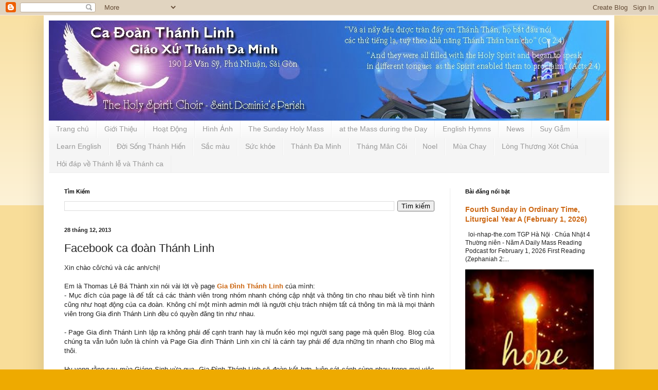

--- FILE ---
content_type: text/html; charset=UTF-8
request_url: https://www.cadoanthanhlinh.net/2013/12/facebook-ca-oan-thanh-linh.html
body_size: 17159
content:
<!DOCTYPE html>
<html class='v2' dir='ltr' lang='vi'>
<head>
<link href='https://www.blogger.com/static/v1/widgets/335934321-css_bundle_v2.css' rel='stylesheet' type='text/css'/>
<meta content='width=1100' name='viewport'/>
<meta content='text/html; charset=UTF-8' http-equiv='Content-Type'/>
<meta content='blogger' name='generator'/>
<link href="https://www.cadoanthanhlinh.net/favicon.ico" rel='icon' type='image/x-icon' />
<link href="https://www.cadoanthanhlinh.net/2013/12/facebook-ca-oan-thanh-linh.html" rel='canonical' />
<link rel="alternate" type="application/atom+xml" title="Ca Đoàn Thánh Linh Giáo Xứ Đa Minh - Atom" href="https://www.cadoanthanhlinh.net/feeds/posts/default" />
<link rel="alternate" type="application/rss+xml" title="Ca Đoàn Thánh Linh Giáo Xứ Đa Minh - RSS" href="https://www.cadoanthanhlinh.net/feeds/posts/default?alt=rss" />
<link rel="service.post" type="application/atom+xml" title="Ca Đoàn Thánh Linh Giáo Xứ Đa Minh - Atom" href="https://www.blogger.com/feeds/4757785660239406204/posts/default" />

<link rel="alternate" type="application/atom+xml" title="Ca Đoàn Thánh Linh Giáo Xứ Đa Minh - Atom" href="https://www.cadoanthanhlinh.net/feeds/5258076767197352226/comments/default" />
<!--Can't find substitution for tag [blog.ieCssRetrofitLinks]-->
<link href='https://blogger.googleusercontent.com/img/b/R29vZ2xl/AVvXsEgBSEBM9NtLLmyrsxgTFjsV1KI-5LCxwETOSVD14JWmSVELcxUCMxph83yqef23BPxQBr-WBfdBfufmFWdRKkHsGQP9m6IXyptm-857cXTmHipE8tyOuTQOeGBHQvWlcGb3N1CSoLZdldGE/s1600/cdtl.jpg' rel='image_src'/>
<meta content='http://www.cadoanthanhlinh.net/2013/12/facebook-ca-oan-thanh-linh.html' property='og:url'/>
<meta content='Facebook ca đoàn Thánh Linh' property='og:title'/>
<meta content=' Xin chào cô/chú và các anh/chị!    Em là Thomas Lê Bá Thành xin nói vài lời về page Gia Đình Thánh Linh  của mình:  - Mục đích của page là ...' property='og:description'/>
<meta content='https://blogger.googleusercontent.com/img/b/R29vZ2xl/AVvXsEgBSEBM9NtLLmyrsxgTFjsV1KI-5LCxwETOSVD14JWmSVELcxUCMxph83yqef23BPxQBr-WBfdBfufmFWdRKkHsGQP9m6IXyptm-857cXTmHipE8tyOuTQOeGBHQvWlcGb3N1CSoLZdldGE/w1200-h630-p-k-no-nu/cdtl.jpg' property='og:image'/>
<title>Ca Đoàn Thánh Linh Giáo Xứ Đa Minh: Facebook ca đoàn Thánh Linh</title>
<style id='page-skin-1' type='text/css'><!--
/*
-----------------------------------------------
Blogger Template Style
Name:     Simple
Designer: Blogger
URL:      www.blogger.com
----------------------------------------------- */
/* Content
----------------------------------------------- */
body {
font: normal normal 12px Arial, Tahoma, Helvetica, FreeSans, sans-serif;
color: #222222;
background: #eeaa00 none repeat scroll top left;
padding: 0 40px 40px 40px;
}
html body .region-inner {
min-width: 0;
max-width: 100%;
width: auto;
}
h2 {
font-size: 22px;
}
a:link {
text-decoration:none;
color: #cc6611;
}
a:visited {
text-decoration:none;
color: #888888;
}
a:hover {
text-decoration:underline;
color: #ff9900;
}
.body-fauxcolumn-outer .fauxcolumn-inner {
background: transparent url(https://resources.blogblog.com/blogblog/data/1kt/simple/body_gradient_tile_light.png) repeat scroll top left;
_background-image: none;
}
.body-fauxcolumn-outer .cap-top {
position: absolute;
z-index: 1;
height: 400px;
width: 100%;
}
.body-fauxcolumn-outer .cap-top .cap-left {
width: 100%;
background: transparent url(https://resources.blogblog.com/blogblog/data/1kt/simple/gradients_light.png) repeat-x scroll top left;
_background-image: none;
}
.content-outer {
-moz-box-shadow: 0 0 40px rgba(0, 0, 0, .15);
-webkit-box-shadow: 0 0 5px rgba(0, 0, 0, .15);
-goog-ms-box-shadow: 0 0 10px #333333;
box-shadow: 0 0 40px rgba(0, 0, 0, .15);
margin-bottom: 1px;
}
.content-inner {
padding: 10px 10px;
}
.content-inner {
background-color: #ffffff;
}
/* Header
----------------------------------------------- */
.header-outer {
background: #cc6611 url(https://resources.blogblog.com/blogblog/data/1kt/simple/gradients_light.png) repeat-x scroll 0 -400px;
_background-image: none;
}
.Header h1 {
font: normal normal 60px Arial, Tahoma, Helvetica, FreeSans, sans-serif;
color: #ffffff;
text-shadow: 1px 2px 3px rgba(0, 0, 0, .2);
}
.Header h1 a {
color: #ffffff;
}
.Header .description {
font-size: 140%;
color: #ffffff;
}
.header-inner .Header .titlewrapper {
padding: 22px 30px;
}
.header-inner .Header .descriptionwrapper {
padding: 0 30px;
}
/* Tabs
----------------------------------------------- */
.tabs-inner .section:first-child {
border-top: 0 solid #eeeeee;
}
.tabs-inner .section:first-child ul {
margin-top: -0;
border-top: 0 solid #eeeeee;
border-left: 0 solid #eeeeee;
border-right: 0 solid #eeeeee;
}
.tabs-inner .widget ul {
background: #f5f5f5 url(https://resources.blogblog.com/blogblog/data/1kt/simple/gradients_light.png) repeat-x scroll 0 -800px;
_background-image: none;
border-bottom: 1px solid #eeeeee;
margin-top: 0;
margin-left: -30px;
margin-right: -30px;
}
.tabs-inner .widget li a {
display: inline-block;
padding: .6em 1em;
font: normal normal 14px Arial, Tahoma, Helvetica, FreeSans, sans-serif;
color: #999999;
border-left: 1px solid #ffffff;
border-right: 1px solid #eeeeee;
}
.tabs-inner .widget li:first-child a {
border-left: none;
}
.tabs-inner .widget li.selected a, .tabs-inner .widget li a:hover {
color: #000000;
background-color: #eeeeee;
text-decoration: none;
}
/* Columns
----------------------------------------------- */
.main-outer {
border-top: 0 solid #eeeeee;
}
.fauxcolumn-left-outer .fauxcolumn-inner {
border-right: 1px solid #eeeeee;
}
.fauxcolumn-right-outer .fauxcolumn-inner {
border-left: 1px solid #eeeeee;
}
/* Headings
----------------------------------------------- */
div.widget > h2,
div.widget h2.title {
margin: 0 0 1em 0;
font: normal bold 11px Arial, Tahoma, Helvetica, FreeSans, sans-serif;
color: #000000;
}
/* Widgets
----------------------------------------------- */
.widget .zippy {
color: #999999;
text-shadow: 2px 2px 1px rgba(0, 0, 0, .1);
}
.widget .popular-posts ul {
list-style: none;
}
/* Posts
----------------------------------------------- */
h2.date-header {
font: normal bold 11px Arial, Tahoma, Helvetica, FreeSans, sans-serif;
}
.date-header span {
background-color: transparent;
color: #222222;
padding: inherit;
letter-spacing: inherit;
margin: inherit;
}
.main-inner {
padding-top: 30px;
padding-bottom: 30px;
}
.main-inner .column-center-inner {
padding: 0 15px;
}
.main-inner .column-center-inner .section {
margin: 0 15px;
}
.post {
margin: 0 0 25px 0;
}
h3.post-title, .comments h4 {
font: normal normal 22px Arial, Tahoma, Helvetica, FreeSans, sans-serif;
margin: .75em 0 0;
}
.post-body {
font-size: 110%;
line-height: 1.4;
position: relative;
}
.post-body img, .post-body .tr-caption-container, .Profile img, .Image img,
.BlogList .item-thumbnail img {
padding: 2px;
background: #ffffff;
border: 1px solid #eeeeee;
-moz-box-shadow: 1px 1px 5px rgba(0, 0, 0, .1);
-webkit-box-shadow: 1px 1px 5px rgba(0, 0, 0, .1);
box-shadow: 1px 1px 5px rgba(0, 0, 0, .1);
}
.post-body img, .post-body .tr-caption-container {
padding: 5px;
}
.post-body .tr-caption-container {
color: #222222;
}
.post-body .tr-caption-container img {
padding: 0;
background: transparent;
border: none;
-moz-box-shadow: 0 0 0 rgba(0, 0, 0, .1);
-webkit-box-shadow: 0 0 0 rgba(0, 0, 0, .1);
box-shadow: 0 0 0 rgba(0, 0, 0, .1);
}
.post-header {
margin: 0 0 1.5em;
line-height: 1.6;
font-size: 90%;
}
.post-footer {
margin: 20px -2px 0;
padding: 5px 10px;
color: #666666;
background-color: #f9f9f9;
border-bottom: 1px solid #eeeeee;
line-height: 1.6;
font-size: 90%;
}
#comments .comment-author {
padding-top: 1.5em;
border-top: 1px solid #eeeeee;
background-position: 0 1.5em;
}
#comments .comment-author:first-child {
padding-top: 0;
border-top: none;
}
.avatar-image-container {
margin: .2em 0 0;
}
#comments .avatar-image-container img {
border: 1px solid #eeeeee;
}
/* Comments
----------------------------------------------- */
.comments .comments-content .icon.blog-author {
background-repeat: no-repeat;
background-image: url([data-uri]);
}
.comments .comments-content .loadmore a {
border-top: 1px solid #999999;
border-bottom: 1px solid #999999;
}
.comments .comment-thread.inline-thread {
background-color: #f9f9f9;
}
.comments .continue {
border-top: 2px solid #999999;
}
/* Accents
---------------------------------------------- */
.section-columns td.columns-cell {
border-left: 1px solid #eeeeee;
}
.blog-pager {
background: transparent none no-repeat scroll top center;
}
.blog-pager-older-link, .home-link,
.blog-pager-newer-link {
background-color: #ffffff;
padding: 5px;
}
.footer-outer {
border-top: 0 dashed #bbbbbb;
}
/* Mobile
----------------------------------------------- */
body.mobile  {
background-size: auto;
}
.mobile .body-fauxcolumn-outer {
background: transparent none repeat scroll top left;
}
.mobile .body-fauxcolumn-outer .cap-top {
background-size: 100% auto;
}
.mobile .content-outer {
-webkit-box-shadow: 0 0 3px rgba(0, 0, 0, .15);
box-shadow: 0 0 3px rgba(0, 0, 0, .15);
}
.mobile .tabs-inner .widget ul {
margin-left: 0;
margin-right: 0;
}
.mobile .post {
margin: 0;
}
.mobile .main-inner .column-center-inner .section {
margin: 0;
}
.mobile .date-header span {
padding: 0.1em 10px;
margin: 0 -10px;
}
.mobile h3.post-title {
margin: 0;
}
.mobile .blog-pager {
background: transparent none no-repeat scroll top center;
}
.mobile .footer-outer {
border-top: none;
}
.mobile .main-inner, .mobile .footer-inner {
background-color: #ffffff;
}
.mobile-index-contents {
color: #222222;
}
.mobile-link-button {
background-color: #cc6611;
}
.mobile-link-button a:link, .mobile-link-button a:visited {
color: #ffffff;
}
.mobile .tabs-inner .section:first-child {
border-top: none;
}
.mobile .tabs-inner .PageList .widget-content {
background-color: #eeeeee;
color: #000000;
border-top: 1px solid #eeeeee;
border-bottom: 1px solid #eeeeee;
}
.mobile .tabs-inner .PageList .widget-content .pagelist-arrow {
border-left: 1px solid #eeeeee;
}

--></style>
<style id='template-skin-1' type='text/css'><!--
body {
min-width: 1110px;
}
.content-outer, .content-fauxcolumn-outer, .region-inner {
min-width: 1110px;
max-width: 1110px;
_width: 1110px;
}
.main-inner .columns {
padding-left: 0;
padding-right: 310px;
}
.main-inner .fauxcolumn-center-outer {
left: 0;
right: 310px;
/* IE6 does not respect left and right together */
_width: expression(this.parentNode.offsetWidth -
parseInt("0") -
parseInt("310px") + 'px');
}
.main-inner .fauxcolumn-left-outer {
width: 0;
}
.main-inner .fauxcolumn-right-outer {
width: 310px;
}
.main-inner .column-left-outer {
width: 0;
right: 100%;
margin-left: -0;
}
.main-inner .column-right-outer {
width: 310px;
margin-right: -310px;
}
#layout {
min-width: 0;
}
#layout .content-outer {
min-width: 0;
width: 800px;
}
#layout .region-inner {
min-width: 0;
width: auto;
}
body#layout div.add_widget {
padding: 8px;
}
body#layout div.add_widget a {
margin-left: 32px;
}
--></style>
<link href='https://www.blogger.com/dyn-css/authorization.css?targetBlogID=4757785660239406204&amp;zx=b5fa5a33-8443-4aea-81ff-c498faf39864' media='none' onload='if(media!=&#39;all&#39;)media=&#39;all&#39;' rel='stylesheet'/><noscript><link href='https://www.blogger.com/dyn-css/authorization.css?targetBlogID=4757785660239406204&amp;zx=b5fa5a33-8443-4aea-81ff-c498faf39864' rel='stylesheet'/></noscript>
<meta name='google-adsense-platform-account' content='ca-host-pub-1556223355139109'/>
<meta name='google-adsense-platform-domain' content='blogspot.com'/>

</head>
<body class='loading variant-bold'>
<div class='navbar section' id='navbar' name='Thanh điều hướng'><div class='widget Navbar' data-version='1' id='Navbar1'><script type="text/javascript">
    function setAttributeOnload(object, attribute, val) {
      if(window.addEventListener) {
        window.addEventListener('load',
          function(){ object[attribute] = val; }, false);
      } else {
        window.attachEvent('onload', function(){ object[attribute] = val; });
      }
    }
  </script>
<div id="navbar-iframe-container"></div>
<script type="text/javascript" src="https://apis.google.com/js/platform.js"></script>
<script type="text/javascript">
      gapi.load("gapi.iframes:gapi.iframes.style.bubble", function() {
        if (gapi.iframes && gapi.iframes.getContext) {
          gapi.iframes.getContext().openChild({
              url: 'https://www.blogger.com/navbar/4757785660239406204?po\x3d5258076767197352226\x26origin\x3dhttp://www.cadoanthanhlinh.net',
              where: document.getElementById("navbar-iframe-container"),
              id: "navbar-iframe"
          });
        }
      });
    </script><script type="text/javascript">
(function() {
var script = document.createElement('script');
script.type = 'text/javascript';
script.src = '//pagead2.googlesyndication.com/pagead/js/google_top_exp.js';
var head = document.getElementsByTagName('head')[0];
if (head) {
head.appendChild(script);
}})();
</script>
</div></div>
<div class='body-fauxcolumns'>
<div class='fauxcolumn-outer body-fauxcolumn-outer'>
<div class='cap-top'>
<div class='cap-left'></div>
<div class='cap-right'></div>
</div>
<div class='fauxborder-left'>
<div class='fauxborder-right'></div>
<div class='fauxcolumn-inner'>
</div>
</div>
<div class='cap-bottom'>
<div class='cap-left'></div>
<div class='cap-right'></div>
</div>
</div>
</div>
<div class='content'>
<div class='content-fauxcolumns'>
<div class='fauxcolumn-outer content-fauxcolumn-outer'>
<div class='cap-top'>
<div class='cap-left'></div>
<div class='cap-right'></div>
</div>
<div class='fauxborder-left'>
<div class='fauxborder-right'></div>
<div class='fauxcolumn-inner'>
</div>
</div>
<div class='cap-bottom'>
<div class='cap-left'></div>
<div class='cap-right'></div>
</div>
</div>
</div>
<div class='content-outer'>
<div class='content-cap-top cap-top'>
<div class='cap-left'></div>
<div class='cap-right'></div>
</div>
<div class='fauxborder-left content-fauxborder-left'>
<div class='fauxborder-right content-fauxborder-right'></div>
<div class='content-inner'>
<header>
<div class='header-outer'>
<div class='header-cap-top cap-top'>
<div class='cap-left'></div>
<div class='cap-right'></div>
</div>
<div class='fauxborder-left header-fauxborder-left'>
<div class='fauxborder-right header-fauxborder-right'></div>
<div class='region-inner header-inner'>
<div class='header section' id='header' name='Tiêu đề'><div class='widget Header' data-version='1' id='Header1'>
<div id='header-inner'>
<a href="https://www.cadoanthanhlinh.net/" style='display: block'>
<img alt='Ca Đoàn Thánh Linh Giáo Xứ Đa Minh' height='195px; ' id='Header1_headerimg' src='https://blogger.googleusercontent.com/img/b/R29vZ2xl/AVvXsEjMWyPzPwmESw3DlRTP2NHCaMMozxwr5VGmtd_SG_qqlcR0oqcXcYxYYnYNaxgFI8XCjq7z21NQ7APe2mj7gOFf7w-h2CvJ43HjyEsjRbT9he8UW-zi4bRYI63pOY6OyeBVqXeu-Y3hN3rF/s1600/banner+Loi+Chua.jpg' style='display: block' width='1084px; '/>
</a>
</div>
</div></div>
</div>
</div>
<div class='header-cap-bottom cap-bottom'>
<div class='cap-left'></div>
<div class='cap-right'></div>
</div>
</div>
</header>
<div class='tabs-outer'>
<div class='tabs-cap-top cap-top'>
<div class='cap-left'></div>
<div class='cap-right'></div>
</div>
<div class='fauxborder-left tabs-fauxborder-left'>
<div class='fauxborder-right tabs-fauxborder-right'></div>
<div class='region-inner tabs-inner'>
<div class='tabs section' id='crosscol' name='Trên tất cả các cột'><div class='widget PageList' data-version='1' id='PageList14'>
<h2>Trang</h2>
<div class='widget-content'>
<ul>
<li>
<a href="https://www.cadoanthanhlinh.net/">Trang chủ</a>
</li>
<li>
<a href="https://www.cadoanthanhlinh.net/p/blog-page.html">Giới Thiệu</a>
</li>
<li>
<a href="https://cdtldm.blogspot.com/search/label/Ho%E1%BA%A1t%20%C4%90%E1%BB%99ng">Hoạt Động</a>
</li>
<li>
<a href="https://www.cadoanthanhlinh.net/p/hinh-anh.html">Hình Ảnh</a>
</li>
<li>
<a href="https://cdtldm.blogspot.com/search/label/The%20Sunday%20Holy%20Mass">The Sunday Holy Mass</a>
</li>
<li>
<a href="https://cdtldm.blogspot.com/search/label/at%20the%20Mass%20during%20the%20Day">at the Mass during the Day</a>
</li>
<li>
<a href="https://cdtldm.blogspot.com/search/label/Th%C3%A1nh%20Ca%20Ti%E1%BA%BFng%20Anh">English Hymns</a>
</li>
<li>
<a href="https://cdtldm.blogspot.com/search/label/News">News</a>
</li>
<li>
<a href="https://cdtldm.blogspot.com/search/label/Suy%20g%E1%BA%ABm">Suy Gẫm</a>
</li>
<li>
<a href="https://cdtldm.blogspot.com/search/label/Learn%20English">Learn English</a>
</li>
<li>
<a href="https://cdtldm.blogspot.com/search/label/%C4%90%E1%BB%9Di%20S%E1%BB%91ng%20Th%C3%A1nh%20hi%E1%BA%BFn">Đời Sống Thánh Hiến</a>
</li>
<li>
<a href="https://cdtldm.blogspot.com/search/label/S%E1%BA%AFc%20m%C3%A0u">Sắc màu</a>
</li>
<li>
<a href="https://cdtldm.blogspot.com/search/label/S%E1%BB%A9c%20kho%E1%BA%BB">Sức khỏe</a>
</li>
<li>
<a href="https://cdtldm.blogspot.com/search/label/Th%C3%A1nh%20%C4%90a%20Minh">Thánh Đa Minh</a>
</li>
<li>
<a href="https://cdtldm.blogspot.com/search/label/Th%C3%A1ng%20M%C3%A2n%20C%C3%B4i">Tháng Mân Côi</a>
</li>
<li>
<a href="https://cdtldm.blogspot.com/search/label/Noel">Noel</a>
</li>
<li>
<a href="https://cdtldm.blogspot.com/search/label/M%C3%B9a%20Chay">Mùa Chay</a>
</li>
<li>
<a href="https://cdtldm.blogspot.com/search/label/L%C3%B2ng%20Th%C6%B0%C6%A1ng%20X%C3%B3t%20Ch%C3%BAa">Lòng Thương Xót Chúa</a>
</li>
<li>
<a href="https://www.cadoanthanhlinh.net/p/hoi-ap-ve-thanh-le-va-thanh-ca_3.html">Hỏi đáp về Thánh lễ và Thánh ca</a>
</li>
</ul>
<div class='clear'></div>
</div>
</div></div>
<div class='tabs no-items section' id='crosscol-overflow' name='Cross-Column 2'></div>
</div>
</div>
<div class='tabs-cap-bottom cap-bottom'>
<div class='cap-left'></div>
<div class='cap-right'></div>
</div>
</div>
<div class='main-outer'>
<div class='main-cap-top cap-top'>
<div class='cap-left'></div>
<div class='cap-right'></div>
</div>
<div class='fauxborder-left main-fauxborder-left'>
<div class='fauxborder-right main-fauxborder-right'></div>
<div class='region-inner main-inner'>
<div class='columns fauxcolumns'>
<div class='fauxcolumn-outer fauxcolumn-center-outer'>
<div class='cap-top'>
<div class='cap-left'></div>
<div class='cap-right'></div>
</div>
<div class='fauxborder-left'>
<div class='fauxborder-right'></div>
<div class='fauxcolumn-inner'>
</div>
</div>
<div class='cap-bottom'>
<div class='cap-left'></div>
<div class='cap-right'></div>
</div>
</div>
<div class='fauxcolumn-outer fauxcolumn-left-outer'>
<div class='cap-top'>
<div class='cap-left'></div>
<div class='cap-right'></div>
</div>
<div class='fauxborder-left'>
<div class='fauxborder-right'></div>
<div class='fauxcolumn-inner'>
</div>
</div>
<div class='cap-bottom'>
<div class='cap-left'></div>
<div class='cap-right'></div>
</div>
</div>
<div class='fauxcolumn-outer fauxcolumn-right-outer'>
<div class='cap-top'>
<div class='cap-left'></div>
<div class='cap-right'></div>
</div>
<div class='fauxborder-left'>
<div class='fauxborder-right'></div>
<div class='fauxcolumn-inner'>
</div>
</div>
<div class='cap-bottom'>
<div class='cap-left'></div>
<div class='cap-right'></div>
</div>
</div>
<!-- corrects IE6 width calculation -->
<div class='columns-inner'>
<div class='column-center-outer'>
<div class='column-center-inner'>
<div class='main section' id='main' name='Số điện thoại chính'><div class='widget BlogSearch' data-version='1' id='BlogSearch1'>
<h2 class='title'>Tìm Kiếm</h2>
<div class='widget-content'>
<div id='BlogSearch1_form'>
<form action="https://www.cadoanthanhlinh.net/search" class='gsc-search-box' target='_top'>
<table cellpadding='0' cellspacing='0' class='gsc-search-box'>
<tbody>
<tr>
<td class='gsc-input'>
<input autocomplete='off' class='gsc-input' name='q' size='10' title='search' type='text' value=''/>
</td>
<td class='gsc-search-button'>
<input class='gsc-search-button' title='search' type='submit' value='Tìm kiếm'/>
</td>
</tr>
</tbody>
</table>
</form>
</div>
</div>
<div class='clear'></div>
</div><div class='widget Blog' data-version='1' id='Blog1'>
<div class='blog-posts hfeed'>

          <div class="date-outer">
        
<h2 class='date-header'><span>28 tháng 12, 2013</span></h2>

          <div class="date-posts">
        
<div class='post-outer'>
<div class='post hentry uncustomized-post-template' itemprop='blogPost' itemscope='itemscope' itemtype='http://schema.org/BlogPosting'>
<meta content='https://blogger.googleusercontent.com/img/b/R29vZ2xl/AVvXsEgBSEBM9NtLLmyrsxgTFjsV1KI-5LCxwETOSVD14JWmSVELcxUCMxph83yqef23BPxQBr-WBfdBfufmFWdRKkHsGQP9m6IXyptm-857cXTmHipE8tyOuTQOeGBHQvWlcGb3N1CSoLZdldGE/s1600/cdtl.jpg' itemprop='image_url'/>
<meta content='4757785660239406204' itemprop='blogId'/>
<meta content='5258076767197352226' itemprop='postId'/>
<a name='5258076767197352226'></a>
<h3 class='post-title entry-title' itemprop='name'>
Facebook ca đoàn Thánh Linh
</h3>
<div class='post-header'>
<div class='post-header-line-1'></div>
</div>
<div class='post-body entry-content' id='post-body-5258076767197352226' itemprop='description articleBody'>
<div class="MsoNormal" style="margin-bottom: 0.0001pt; text-align: justify;">
Xin chào cô/chú và các anh/chị!</div>
<div class="MsoNormal" style="margin-bottom: 0.0001pt; text-align: justify;">
<br />
Em là Thomas Lê Bá Thành xin nói vài lời về page <b><a href="https://www.facebook.com/groups/204286663091604/204451256408478/?notif_t=group_comment" target="_blank">Gia Đình Thánh Linh</a></b> của mình:<br />
- Mục đích của page là để tất cả các thành viên
trong nhóm nhanh chóng cập nhật và thông tin cho nhau biết về tình hình cũng
như hoạt động của ca đoàn. Không chỉ một mình admin mới là người chịu trách nhiệm
tất cả thông tin mà là mọi thành viên trong Gia đình Thánh Linh đều có quyền
đăng tin như nhau.</div>
<div class="MsoNormal" style="margin-bottom: 0.0001pt; text-align: justify;">
<br />
- Page Gia đình Thánh Linh lập ra không phải để cạnh
tranh hay là muốn kéo mọi người sang page mà quên Blog. Blog của chúng ta vẫn
luôn luôn là chính và Page Gia đình Thánh Linh xin chỉ là cánh tay phải để đưa
những tin nhanh cho Blog mà thôi.</div>
<div class="MsoNormal" style="margin-bottom: 0.0001pt; text-align: justify;">
<br />
Hy vọng rằng sau mùa Giáng Sinh vừa qua, Gia Đình Thánh Linh sẽ
đoàn kết hơn, luôn sát cánh cùng nhau trong mọi việc (như khi anh/chị/em ta cùng đứng
trên sân khấu Mai Thôn và nhiều sân khấu khác, cùng tựa vào nhau để hát vang
chúc tụng Thiên Chúa trước mọi người...) để cùng nhau lớn lên về tinh thần, để
cùng nhau hăng say phát triển trong các hoạt động xây dựng ca đoàn. Xin các
cô/chú và các anh/chị luôn giữ mãi tinh thần này. Tinh thần Thánh Linh &#8211; Tinh
thần HOLY SPIRIT.</div>
<div class="MsoNormal" style="margin-bottom: 0.0001pt; text-align: justify;">
<br />
<b>Bấm <a href="https://www.facebook.com/groups/204286663091604/204451256408478/?notif_t=group_comment" target="_blank">vào đây</a> để vào page nhé.</b></div>
<div class="MsoNormal" style="margin-bottom: 0.0001pt; text-align: justify;">
<b><br /></b></div>
<div class="separator" style="clear: both; text-align: center;">
<a href="https://blogger.googleusercontent.com/img/b/R29vZ2xl/AVvXsEgBSEBM9NtLLmyrsxgTFjsV1KI-5LCxwETOSVD14JWmSVELcxUCMxph83yqef23BPxQBr-WBfdBfufmFWdRKkHsGQP9m6IXyptm-857cXTmHipE8tyOuTQOeGBHQvWlcGb3N1CSoLZdldGE/s1600/cdtl.jpg" imageanchor="1" style="margin-left: 1em; margin-right: 1em;"><img border="0" src="https://blogger.googleusercontent.com/img/b/R29vZ2xl/AVvXsEgBSEBM9NtLLmyrsxgTFjsV1KI-5LCxwETOSVD14JWmSVELcxUCMxph83yqef23BPxQBr-WBfdBfufmFWdRKkHsGQP9m6IXyptm-857cXTmHipE8tyOuTQOeGBHQvWlcGb3N1CSoLZdldGE/s1600/cdtl.jpg" /></a></div>
<div class="MsoNormal" style="margin-bottom: 0.0001pt; text-align: center;">
<b><br /></b></div>
<div style='clear: both;'></div>
</div>
<div class='post-footer'>
<div class='post-footer-line post-footer-line-1'>
<span class='post-author vcard'>
By
<span class='fn' itemprop='author' itemscope='itemscope' itemtype='http://schema.org/Person'>
<span itemprop='name'>quynhm</span>
</span>
</span>
<span class='post-timestamp'>
at
<meta content='http://www.cadoanthanhlinh.net/2013/12/facebook-ca-oan-thanh-linh.html' itemprop='url'/>
<a class='timestamp-link' href="https://www.cadoanthanhlinh.net/2013/12/facebook-ca-oan-thanh-linh.html" rel='bookmark' title='permanent link'><abbr class='published' itemprop='datePublished' title='2013-12-28T07:41:00+07:00'>07:41</abbr></a>
</span>
<span class='post-comment-link'>
</span>
<span class='post-icons'>
<span class='item-control blog-admin pid-1393833154'>
<a href='https://www.blogger.com/post-edit.g?blogID=4757785660239406204&postID=5258076767197352226&from=pencil' title='Sửa Bài đăng'>
<img alt='' class='icon-action' height='18' src='https://resources.blogblog.com/img/icon18_edit_allbkg.gif' width='18'/>
</a>
</span>
</span>
<div class='post-share-buttons goog-inline-block'>
</div>
</div>
<div class='post-footer-line post-footer-line-2'>
<span class='post-labels'>
Chủ đề:
<a href="https://www.cadoanthanhlinh.net/search/label/Ho%E1%BA%A1t%20%C4%90%E1%BB%99ng" rel='tag'>Hoạt Động</a>,
<a href="https://www.cadoanthanhlinh.net/search/label/News" rel='tag'>News</a>
</span>
</div>
<div class='post-footer-line post-footer-line-3'>
<span class='post-location'>
</span>
</div>
</div>
</div>
<div class='comments' id='comments'>
<a name='comments'></a>
</div>
</div>

        </div></div>
      
</div>
<div class='blog-pager' id='blog-pager'>
<span id='blog-pager-newer-link'>
<a class='blog-pager-newer-link' href="https://www.cadoanthanhlinh.net/2013/12/solemnity-of-holy-family-year-a.html" id='Blog1_blog-pager-newer-link' title='Bài đăng Mới hơn'>Bài đăng Mới hơn</a>
</span>
<span id='blog-pager-older-link'>
<a class='blog-pager-older-link' href="https://www.cadoanthanhlinh.net/2013/12/su-iep-cua-uc-thanh-cha-nhan-ngay-hoa.html" id='Blog1_blog-pager-older-link' title='Bài đăng Cũ hơn'>Bài đăng Cũ hơn</a>
</span>
<a class='home-link' href="https://www.cadoanthanhlinh.net/">Trang chủ</a>
</div>
<div class='clear'></div>
<div class='post-feeds'>
</div>
</div><div class='widget HTML' data-version='1' id='HTML902'>

            <script type='text/javascript'>
            var disqus_shortname = 'sigma2';
             (function() {
              var dsq = document.createElement('script'); dsq.type = 'text/javascript'; dsq.async = true;
              dsq.src = '//' + disqus_shortname + '.disqus.com/embed.js';
              (document.getElementsByTagName('head')[0] || document.getElementsByTagName('body')[0]).appendChild(dsq);
              })();
            </script>
          
</div><div class='widget HTML' data-version='1' id='HTML901'>
<div id='put-your-comment'>
<div id='fb-root'></div><script>(function(d, s, id){var js, fjs = d.getElementsByTagName(s)[0];if (d.getElementById(id)) return;js = d.createElement(s); js.id = id;js.src = "//connect.facebook.net/en_US/sdk.js#xfbml=1&version=v2.0";fjs.parentNode.insertBefore(js, fjs);}(document, 'script', 'facebook-jssdk'));</script><script>$(".facebook-tab").append("<div class='fb-comments' data-href='http://www.cadoanthanhlinh.net/2013/12/facebook-ca-oan-thanh-linh.html' data-width='100%' data-numposts='5' data-colorscheme='light'></div>");</script>
         </div>
</div></div>
</div>
</div>
<div class='column-left-outer'>
<div class='column-left-inner'>
<aside>
</aside>
</div>
</div>
<div class='column-right-outer'>
<div class='column-right-inner'>
<aside>
<div class='sidebar section' id='sidebar-right-1'><div class='widget FeaturedPost' data-version='1' id='FeaturedPost1'>
<h2 class='title'>Bài đăng nổi bật</h2>
<div class='post-summary'>
<h3><a href="https://www.cadoanthanhlinh.net/2026/01/fourth-sunday-in-ordinary-time.html">Fourth Sunday in Ordinary Time, Liturgical Year A (February 1, 2026)</a></h3>
<p>
&#160; loi-nhap-the.com TGP Hà Nội  &#183; Chúa Nhật 4 Thường niên - Năm A Daily Mass Reading Podcast for February 1, 2026 First Reading (Zephaniah 2:...
</p>
<img class='image' src='https://blogger.googleusercontent.com/img/b/R29vZ2xl/AVvXsEiInmyj67rwKTpdhAG07UjePRtKjQTV09mnFdAQwJC3ZAeo0M49KfQEZuTdUL696dXjUelASNYLbWm_cS7mr1T54jMjp1TSr8b3c2s-oRQTBH4Vjm4tn8CDYdNWP7-2y0ZZV_-9MX83w1358DQu7Vf1pm2ivxN9esYJrj4VKaE6qQ9Ovv1pAusuxG1W43Qd/s1600/OIP.jfif'/>
</div>
<style type='text/css'>
    .image {
      width: 100%;
    }
  </style>
<div class='clear'></div>
</div><div class='widget Stats' data-version='1' id='Stats1'>
<h2>Tổng số lượt xem trang</h2>
<div class='widget-content'>
<div id='Stats1_content' style='display: none;'>
<span class='counter-wrapper graph-counter-wrapper' id='Stats1_totalCount'>
</span>
<div class='clear'></div>
</div>
</div>
</div><div class='widget BlogArchive' data-version='1' id='BlogArchive1'>
<h2>Bài Đã Đăng</h2>
<div class='widget-content'>
<div id='ArchiveList'>
<div id='BlogArchive1_ArchiveList'>
<ul class='hierarchy'>
<li class='archivedate collapsed'>
<a class='toggle' href='javascript:void(0)'>
<span class='zippy'>

        &#9658;&#160;
      
</span>
</a>
<a class='post-count-link' href="https://www.cadoanthanhlinh.net/2026/">
2026
</a>
<span class='post-count' dir='ltr'>(12)</span>
<ul class='hierarchy'>
<li class='archivedate collapsed'>
<a class='toggle' href='javascript:void(0)'>
<span class='zippy'>

        &#9658;&#160;
      
</span>
</a>
<a class='post-count-link' href="https://www.cadoanthanhlinh.net/2026/01/">
thg 1
</a>
<span class='post-count' dir='ltr'>(12)</span>
</li>
</ul>
</li>
</ul>
<ul class='hierarchy'>
<li class='archivedate collapsed'>
<a class='toggle' href='javascript:void(0)'>
<span class='zippy'>

        &#9658;&#160;
      
</span>
</a>
<a class='post-count-link' href="https://www.cadoanthanhlinh.net/2025/">
2025
</a>
<span class='post-count' dir='ltr'>(245)</span>
<ul class='hierarchy'>
<li class='archivedate collapsed'>
<a class='toggle' href='javascript:void(0)'>
<span class='zippy'>

        &#9658;&#160;
      
</span>
</a>
<a class='post-count-link' href="https://www.cadoanthanhlinh.net/2025/12/">
thg 12
</a>
<span class='post-count' dir='ltr'>(22)</span>
</li>
</ul>
<ul class='hierarchy'>
<li class='archivedate collapsed'>
<a class='toggle' href='javascript:void(0)'>
<span class='zippy'>

        &#9658;&#160;
      
</span>
</a>
<a class='post-count-link' href="https://www.cadoanthanhlinh.net/2025/11/">
thg 11
</a>
<span class='post-count' dir='ltr'>(16)</span>
</li>
</ul>
<ul class='hierarchy'>
<li class='archivedate collapsed'>
<a class='toggle' href='javascript:void(0)'>
<span class='zippy'>

        &#9658;&#160;
      
</span>
</a>
<a class='post-count-link' href="https://www.cadoanthanhlinh.net/2025/10/">
thg 10
</a>
<span class='post-count' dir='ltr'>(19)</span>
</li>
</ul>
<ul class='hierarchy'>
<li class='archivedate collapsed'>
<a class='toggle' href='javascript:void(0)'>
<span class='zippy'>

        &#9658;&#160;
      
</span>
</a>
<a class='post-count-link' href="https://www.cadoanthanhlinh.net/2025/09/">
thg 9
</a>
<span class='post-count' dir='ltr'>(16)</span>
</li>
</ul>
<ul class='hierarchy'>
<li class='archivedate collapsed'>
<a class='toggle' href='javascript:void(0)'>
<span class='zippy'>

        &#9658;&#160;
      
</span>
</a>
<a class='post-count-link' href="https://www.cadoanthanhlinh.net/2025/08/">
thg 8
</a>
<span class='post-count' dir='ltr'>(22)</span>
</li>
</ul>
<ul class='hierarchy'>
<li class='archivedate collapsed'>
<a class='toggle' href='javascript:void(0)'>
<span class='zippy'>

        &#9658;&#160;
      
</span>
</a>
<a class='post-count-link' href="https://www.cadoanthanhlinh.net/2025/07/">
thg 7
</a>
<span class='post-count' dir='ltr'>(19)</span>
</li>
</ul>
<ul class='hierarchy'>
<li class='archivedate collapsed'>
<a class='toggle' href='javascript:void(0)'>
<span class='zippy'>

        &#9658;&#160;
      
</span>
</a>
<a class='post-count-link' href="https://www.cadoanthanhlinh.net/2025/06/">
thg 6
</a>
<span class='post-count' dir='ltr'>(15)</span>
</li>
</ul>
<ul class='hierarchy'>
<li class='archivedate collapsed'>
<a class='toggle' href='javascript:void(0)'>
<span class='zippy'>

        &#9658;&#160;
      
</span>
</a>
<a class='post-count-link' href="https://www.cadoanthanhlinh.net/2025/05/">
thg 5
</a>
<span class='post-count' dir='ltr'>(21)</span>
</li>
</ul>
<ul class='hierarchy'>
<li class='archivedate collapsed'>
<a class='toggle' href='javascript:void(0)'>
<span class='zippy'>

        &#9658;&#160;
      
</span>
</a>
<a class='post-count-link' href="https://www.cadoanthanhlinh.net/2025/04/">
thg 4
</a>
<span class='post-count' dir='ltr'>(24)</span>
</li>
</ul>
<ul class='hierarchy'>
<li class='archivedate collapsed'>
<a class='toggle' href='javascript:void(0)'>
<span class='zippy'>

        &#9658;&#160;
      
</span>
</a>
<a class='post-count-link' href="https://www.cadoanthanhlinh.net/2025/03/">
thg 3
</a>
<span class='post-count' dir='ltr'>(27)</span>
</li>
</ul>
<ul class='hierarchy'>
<li class='archivedate collapsed'>
<a class='toggle' href='javascript:void(0)'>
<span class='zippy'>

        &#9658;&#160;
      
</span>
</a>
<a class='post-count-link' href="https://www.cadoanthanhlinh.net/2025/02/">
thg 2
</a>
<span class='post-count' dir='ltr'>(23)</span>
</li>
</ul>
<ul class='hierarchy'>
<li class='archivedate collapsed'>
<a class='toggle' href='javascript:void(0)'>
<span class='zippy'>

        &#9658;&#160;
      
</span>
</a>
<a class='post-count-link' href="https://www.cadoanthanhlinh.net/2025/01/">
thg 1
</a>
<span class='post-count' dir='ltr'>(21)</span>
</li>
</ul>
</li>
</ul>
<ul class='hierarchy'>
<li class='archivedate collapsed'>
<a class='toggle' href='javascript:void(0)'>
<span class='zippy'>

        &#9658;&#160;
      
</span>
</a>
<a class='post-count-link' href="https://www.cadoanthanhlinh.net/2024/">
2024
</a>
<span class='post-count' dir='ltr'>(267)</span>
<ul class='hierarchy'>
<li class='archivedate collapsed'>
<a class='toggle' href='javascript:void(0)'>
<span class='zippy'>

        &#9658;&#160;
      
</span>
</a>
<a class='post-count-link' href="https://www.cadoanthanhlinh.net/2024/12/">
thg 12
</a>
<span class='post-count' dir='ltr'>(31)</span>
</li>
</ul>
<ul class='hierarchy'>
<li class='archivedate collapsed'>
<a class='toggle' href='javascript:void(0)'>
<span class='zippy'>

        &#9658;&#160;
      
</span>
</a>
<a class='post-count-link' href="https://www.cadoanthanhlinh.net/2024/11/">
thg 11
</a>
<span class='post-count' dir='ltr'>(22)</span>
</li>
</ul>
<ul class='hierarchy'>
<li class='archivedate collapsed'>
<a class='toggle' href='javascript:void(0)'>
<span class='zippy'>

        &#9658;&#160;
      
</span>
</a>
<a class='post-count-link' href="https://www.cadoanthanhlinh.net/2024/10/">
thg 10
</a>
<span class='post-count' dir='ltr'>(18)</span>
</li>
</ul>
<ul class='hierarchy'>
<li class='archivedate collapsed'>
<a class='toggle' href='javascript:void(0)'>
<span class='zippy'>

        &#9658;&#160;
      
</span>
</a>
<a class='post-count-link' href="https://www.cadoanthanhlinh.net/2024/09/">
thg 9
</a>
<span class='post-count' dir='ltr'>(15)</span>
</li>
</ul>
<ul class='hierarchy'>
<li class='archivedate collapsed'>
<a class='toggle' href='javascript:void(0)'>
<span class='zippy'>

        &#9658;&#160;
      
</span>
</a>
<a class='post-count-link' href="https://www.cadoanthanhlinh.net/2024/08/">
thg 8
</a>
<span class='post-count' dir='ltr'>(21)</span>
</li>
</ul>
<ul class='hierarchy'>
<li class='archivedate collapsed'>
<a class='toggle' href='javascript:void(0)'>
<span class='zippy'>

        &#9658;&#160;
      
</span>
</a>
<a class='post-count-link' href="https://www.cadoanthanhlinh.net/2024/07/">
thg 7
</a>
<span class='post-count' dir='ltr'>(17)</span>
</li>
</ul>
<ul class='hierarchy'>
<li class='archivedate collapsed'>
<a class='toggle' href='javascript:void(0)'>
<span class='zippy'>

        &#9658;&#160;
      
</span>
</a>
<a class='post-count-link' href="https://www.cadoanthanhlinh.net/2024/06/">
thg 6
</a>
<span class='post-count' dir='ltr'>(20)</span>
</li>
</ul>
<ul class='hierarchy'>
<li class='archivedate collapsed'>
<a class='toggle' href='javascript:void(0)'>
<span class='zippy'>

        &#9658;&#160;
      
</span>
</a>
<a class='post-count-link' href="https://www.cadoanthanhlinh.net/2024/05/">
thg 5
</a>
<span class='post-count' dir='ltr'>(24)</span>
</li>
</ul>
<ul class='hierarchy'>
<li class='archivedate collapsed'>
<a class='toggle' href='javascript:void(0)'>
<span class='zippy'>

        &#9658;&#160;
      
</span>
</a>
<a class='post-count-link' href="https://www.cadoanthanhlinh.net/2024/04/">
thg 4
</a>
<span class='post-count' dir='ltr'>(24)</span>
</li>
</ul>
<ul class='hierarchy'>
<li class='archivedate collapsed'>
<a class='toggle' href='javascript:void(0)'>
<span class='zippy'>

        &#9658;&#160;
      
</span>
</a>
<a class='post-count-link' href="https://www.cadoanthanhlinh.net/2024/03/">
thg 3
</a>
<span class='post-count' dir='ltr'>(31)</span>
</li>
</ul>
<ul class='hierarchy'>
<li class='archivedate collapsed'>
<a class='toggle' href='javascript:void(0)'>
<span class='zippy'>

        &#9658;&#160;
      
</span>
</a>
<a class='post-count-link' href="https://www.cadoanthanhlinh.net/2024/02/">
thg 2
</a>
<span class='post-count' dir='ltr'>(24)</span>
</li>
</ul>
<ul class='hierarchy'>
<li class='archivedate collapsed'>
<a class='toggle' href='javascript:void(0)'>
<span class='zippy'>

        &#9658;&#160;
      
</span>
</a>
<a class='post-count-link' href="https://www.cadoanthanhlinh.net/2024/01/">
thg 1
</a>
<span class='post-count' dir='ltr'>(20)</span>
</li>
</ul>
</li>
</ul>
<ul class='hierarchy'>
<li class='archivedate collapsed'>
<a class='toggle' href='javascript:void(0)'>
<span class='zippy'>

        &#9658;&#160;
      
</span>
</a>
<a class='post-count-link' href="https://www.cadoanthanhlinh.net/2023/">
2023
</a>
<span class='post-count' dir='ltr'>(317)</span>
<ul class='hierarchy'>
<li class='archivedate collapsed'>
<a class='toggle' href='javascript:void(0)'>
<span class='zippy'>

        &#9658;&#160;
      
</span>
</a>
<a class='post-count-link' href="https://www.cadoanthanhlinh.net/2023/12/">
thg 12
</a>
<span class='post-count' dir='ltr'>(36)</span>
</li>
</ul>
<ul class='hierarchy'>
<li class='archivedate collapsed'>
<a class='toggle' href='javascript:void(0)'>
<span class='zippy'>

        &#9658;&#160;
      
</span>
</a>
<a class='post-count-link' href="https://www.cadoanthanhlinh.net/2023/11/">
thg 11
</a>
<span class='post-count' dir='ltr'>(24)</span>
</li>
</ul>
<ul class='hierarchy'>
<li class='archivedate collapsed'>
<a class='toggle' href='javascript:void(0)'>
<span class='zippy'>

        &#9658;&#160;
      
</span>
</a>
<a class='post-count-link' href="https://www.cadoanthanhlinh.net/2023/10/">
thg 10
</a>
<span class='post-count' dir='ltr'>(18)</span>
</li>
</ul>
<ul class='hierarchy'>
<li class='archivedate collapsed'>
<a class='toggle' href='javascript:void(0)'>
<span class='zippy'>

        &#9658;&#160;
      
</span>
</a>
<a class='post-count-link' href="https://www.cadoanthanhlinh.net/2023/09/">
thg 9
</a>
<span class='post-count' dir='ltr'>(25)</span>
</li>
</ul>
<ul class='hierarchy'>
<li class='archivedate collapsed'>
<a class='toggle' href='javascript:void(0)'>
<span class='zippy'>

        &#9658;&#160;
      
</span>
</a>
<a class='post-count-link' href="https://www.cadoanthanhlinh.net/2023/08/">
thg 8
</a>
<span class='post-count' dir='ltr'>(25)</span>
</li>
</ul>
<ul class='hierarchy'>
<li class='archivedate collapsed'>
<a class='toggle' href='javascript:void(0)'>
<span class='zippy'>

        &#9658;&#160;
      
</span>
</a>
<a class='post-count-link' href="https://www.cadoanthanhlinh.net/2023/07/">
thg 7
</a>
<span class='post-count' dir='ltr'>(27)</span>
</li>
</ul>
<ul class='hierarchy'>
<li class='archivedate collapsed'>
<a class='toggle' href='javascript:void(0)'>
<span class='zippy'>

        &#9658;&#160;
      
</span>
</a>
<a class='post-count-link' href="https://www.cadoanthanhlinh.net/2023/06/">
thg 6
</a>
<span class='post-count' dir='ltr'>(20)</span>
</li>
</ul>
<ul class='hierarchy'>
<li class='archivedate collapsed'>
<a class='toggle' href='javascript:void(0)'>
<span class='zippy'>

        &#9658;&#160;
      
</span>
</a>
<a class='post-count-link' href="https://www.cadoanthanhlinh.net/2023/05/">
thg 5
</a>
<span class='post-count' dir='ltr'>(25)</span>
</li>
</ul>
<ul class='hierarchy'>
<li class='archivedate collapsed'>
<a class='toggle' href='javascript:void(0)'>
<span class='zippy'>

        &#9658;&#160;
      
</span>
</a>
<a class='post-count-link' href="https://www.cadoanthanhlinh.net/2023/04/">
thg 4
</a>
<span class='post-count' dir='ltr'>(23)</span>
</li>
</ul>
<ul class='hierarchy'>
<li class='archivedate collapsed'>
<a class='toggle' href='javascript:void(0)'>
<span class='zippy'>

        &#9658;&#160;
      
</span>
</a>
<a class='post-count-link' href="https://www.cadoanthanhlinh.net/2023/03/">
thg 3
</a>
<span class='post-count' dir='ltr'>(38)</span>
</li>
</ul>
<ul class='hierarchy'>
<li class='archivedate collapsed'>
<a class='toggle' href='javascript:void(0)'>
<span class='zippy'>

        &#9658;&#160;
      
</span>
</a>
<a class='post-count-link' href="https://www.cadoanthanhlinh.net/2023/02/">
thg 2
</a>
<span class='post-count' dir='ltr'>(25)</span>
</li>
</ul>
<ul class='hierarchy'>
<li class='archivedate collapsed'>
<a class='toggle' href='javascript:void(0)'>
<span class='zippy'>

        &#9658;&#160;
      
</span>
</a>
<a class='post-count-link' href="https://www.cadoanthanhlinh.net/2023/01/">
thg 1
</a>
<span class='post-count' dir='ltr'>(31)</span>
</li>
</ul>
</li>
</ul>
<ul class='hierarchy'>
<li class='archivedate collapsed'>
<a class='toggle' href='javascript:void(0)'>
<span class='zippy'>

        &#9658;&#160;
      
</span>
</a>
<a class='post-count-link' href="https://www.cadoanthanhlinh.net/2022/">
2022
</a>
<span class='post-count' dir='ltr'>(272)</span>
<ul class='hierarchy'>
<li class='archivedate collapsed'>
<a class='toggle' href='javascript:void(0)'>
<span class='zippy'>

        &#9658;&#160;
      
</span>
</a>
<a class='post-count-link' href="https://www.cadoanthanhlinh.net/2022/12/">
thg 12
</a>
<span class='post-count' dir='ltr'>(28)</span>
</li>
</ul>
<ul class='hierarchy'>
<li class='archivedate collapsed'>
<a class='toggle' href='javascript:void(0)'>
<span class='zippy'>

        &#9658;&#160;
      
</span>
</a>
<a class='post-count-link' href="https://www.cadoanthanhlinh.net/2022/11/">
thg 11
</a>
<span class='post-count' dir='ltr'>(17)</span>
</li>
</ul>
<ul class='hierarchy'>
<li class='archivedate collapsed'>
<a class='toggle' href='javascript:void(0)'>
<span class='zippy'>

        &#9658;&#160;
      
</span>
</a>
<a class='post-count-link' href="https://www.cadoanthanhlinh.net/2022/10/">
thg 10
</a>
<span class='post-count' dir='ltr'>(26)</span>
</li>
</ul>
<ul class='hierarchy'>
<li class='archivedate collapsed'>
<a class='toggle' href='javascript:void(0)'>
<span class='zippy'>

        &#9658;&#160;
      
</span>
</a>
<a class='post-count-link' href="https://www.cadoanthanhlinh.net/2022/09/">
thg 9
</a>
<span class='post-count' dir='ltr'>(16)</span>
</li>
</ul>
<ul class='hierarchy'>
<li class='archivedate collapsed'>
<a class='toggle' href='javascript:void(0)'>
<span class='zippy'>

        &#9658;&#160;
      
</span>
</a>
<a class='post-count-link' href="https://www.cadoanthanhlinh.net/2022/08/">
thg 8
</a>
<span class='post-count' dir='ltr'>(22)</span>
</li>
</ul>
<ul class='hierarchy'>
<li class='archivedate collapsed'>
<a class='toggle' href='javascript:void(0)'>
<span class='zippy'>

        &#9658;&#160;
      
</span>
</a>
<a class='post-count-link' href="https://www.cadoanthanhlinh.net/2022/07/">
thg 7
</a>
<span class='post-count' dir='ltr'>(17)</span>
</li>
</ul>
<ul class='hierarchy'>
<li class='archivedate collapsed'>
<a class='toggle' href='javascript:void(0)'>
<span class='zippy'>

        &#9658;&#160;
      
</span>
</a>
<a class='post-count-link' href="https://www.cadoanthanhlinh.net/2022/06/">
thg 6
</a>
<span class='post-count' dir='ltr'>(36)</span>
</li>
</ul>
<ul class='hierarchy'>
<li class='archivedate collapsed'>
<a class='toggle' href='javascript:void(0)'>
<span class='zippy'>

        &#9658;&#160;
      
</span>
</a>
<a class='post-count-link' href="https://www.cadoanthanhlinh.net/2022/05/">
thg 5
</a>
<span class='post-count' dir='ltr'>(18)</span>
</li>
</ul>
<ul class='hierarchy'>
<li class='archivedate collapsed'>
<a class='toggle' href='javascript:void(0)'>
<span class='zippy'>

        &#9658;&#160;
      
</span>
</a>
<a class='post-count-link' href="https://www.cadoanthanhlinh.net/2022/04/">
thg 4
</a>
<span class='post-count' dir='ltr'>(27)</span>
</li>
</ul>
<ul class='hierarchy'>
<li class='archivedate collapsed'>
<a class='toggle' href='javascript:void(0)'>
<span class='zippy'>

        &#9658;&#160;
      
</span>
</a>
<a class='post-count-link' href="https://www.cadoanthanhlinh.net/2022/03/">
thg 3
</a>
<span class='post-count' dir='ltr'>(21)</span>
</li>
</ul>
<ul class='hierarchy'>
<li class='archivedate collapsed'>
<a class='toggle' href='javascript:void(0)'>
<span class='zippy'>

        &#9658;&#160;
      
</span>
</a>
<a class='post-count-link' href="https://www.cadoanthanhlinh.net/2022/02/">
thg 2
</a>
<span class='post-count' dir='ltr'>(18)</span>
</li>
</ul>
<ul class='hierarchy'>
<li class='archivedate collapsed'>
<a class='toggle' href='javascript:void(0)'>
<span class='zippy'>

        &#9658;&#160;
      
</span>
</a>
<a class='post-count-link' href="https://www.cadoanthanhlinh.net/2022/01/">
thg 1
</a>
<span class='post-count' dir='ltr'>(26)</span>
</li>
</ul>
</li>
</ul>
<ul class='hierarchy'>
<li class='archivedate collapsed'>
<a class='toggle' href='javascript:void(0)'>
<span class='zippy'>

        &#9658;&#160;
      
</span>
</a>
<a class='post-count-link' href="https://www.cadoanthanhlinh.net/2021/">
2021
</a>
<span class='post-count' dir='ltr'>(212)</span>
<ul class='hierarchy'>
<li class='archivedate collapsed'>
<a class='toggle' href='javascript:void(0)'>
<span class='zippy'>

        &#9658;&#160;
      
</span>
</a>
<a class='post-count-link' href="https://www.cadoanthanhlinh.net/2021/12/">
thg 12
</a>
<span class='post-count' dir='ltr'>(29)</span>
</li>
</ul>
<ul class='hierarchy'>
<li class='archivedate collapsed'>
<a class='toggle' href='javascript:void(0)'>
<span class='zippy'>

        &#9658;&#160;
      
</span>
</a>
<a class='post-count-link' href="https://www.cadoanthanhlinh.net/2021/11/">
thg 11
</a>
<span class='post-count' dir='ltr'>(11)</span>
</li>
</ul>
<ul class='hierarchy'>
<li class='archivedate collapsed'>
<a class='toggle' href='javascript:void(0)'>
<span class='zippy'>

        &#9658;&#160;
      
</span>
</a>
<a class='post-count-link' href="https://www.cadoanthanhlinh.net/2021/10/">
thg 10
</a>
<span class='post-count' dir='ltr'>(25)</span>
</li>
</ul>
<ul class='hierarchy'>
<li class='archivedate collapsed'>
<a class='toggle' href='javascript:void(0)'>
<span class='zippy'>

        &#9658;&#160;
      
</span>
</a>
<a class='post-count-link' href="https://www.cadoanthanhlinh.net/2021/09/">
thg 9
</a>
<span class='post-count' dir='ltr'>(8)</span>
</li>
</ul>
<ul class='hierarchy'>
<li class='archivedate collapsed'>
<a class='toggle' href='javascript:void(0)'>
<span class='zippy'>

        &#9658;&#160;
      
</span>
</a>
<a class='post-count-link' href="https://www.cadoanthanhlinh.net/2021/08/">
thg 8
</a>
<span class='post-count' dir='ltr'>(20)</span>
</li>
</ul>
<ul class='hierarchy'>
<li class='archivedate collapsed'>
<a class='toggle' href='javascript:void(0)'>
<span class='zippy'>

        &#9658;&#160;
      
</span>
</a>
<a class='post-count-link' href="https://www.cadoanthanhlinh.net/2021/07/">
thg 7
</a>
<span class='post-count' dir='ltr'>(14)</span>
</li>
</ul>
<ul class='hierarchy'>
<li class='archivedate collapsed'>
<a class='toggle' href='javascript:void(0)'>
<span class='zippy'>

        &#9658;&#160;
      
</span>
</a>
<a class='post-count-link' href="https://www.cadoanthanhlinh.net/2021/06/">
thg 6
</a>
<span class='post-count' dir='ltr'>(9)</span>
</li>
</ul>
<ul class='hierarchy'>
<li class='archivedate collapsed'>
<a class='toggle' href='javascript:void(0)'>
<span class='zippy'>

        &#9658;&#160;
      
</span>
</a>
<a class='post-count-link' href="https://www.cadoanthanhlinh.net/2021/05/">
thg 5
</a>
<span class='post-count' dir='ltr'>(13)</span>
</li>
</ul>
<ul class='hierarchy'>
<li class='archivedate collapsed'>
<a class='toggle' href='javascript:void(0)'>
<span class='zippy'>

        &#9658;&#160;
      
</span>
</a>
<a class='post-count-link' href="https://www.cadoanthanhlinh.net/2021/04/">
thg 4
</a>
<span class='post-count' dir='ltr'>(17)</span>
</li>
</ul>
<ul class='hierarchy'>
<li class='archivedate collapsed'>
<a class='toggle' href='javascript:void(0)'>
<span class='zippy'>

        &#9658;&#160;
      
</span>
</a>
<a class='post-count-link' href="https://www.cadoanthanhlinh.net/2021/03/">
thg 3
</a>
<span class='post-count' dir='ltr'>(25)</span>
</li>
</ul>
<ul class='hierarchy'>
<li class='archivedate collapsed'>
<a class='toggle' href='javascript:void(0)'>
<span class='zippy'>

        &#9658;&#160;
      
</span>
</a>
<a class='post-count-link' href="https://www.cadoanthanhlinh.net/2021/02/">
thg 2
</a>
<span class='post-count' dir='ltr'>(15)</span>
</li>
</ul>
<ul class='hierarchy'>
<li class='archivedate collapsed'>
<a class='toggle' href='javascript:void(0)'>
<span class='zippy'>

        &#9658;&#160;
      
</span>
</a>
<a class='post-count-link' href="https://www.cadoanthanhlinh.net/2021/01/">
thg 1
</a>
<span class='post-count' dir='ltr'>(26)</span>
</li>
</ul>
</li>
</ul>
<ul class='hierarchy'>
<li class='archivedate collapsed'>
<a class='toggle' href='javascript:void(0)'>
<span class='zippy'>

        &#9658;&#160;
      
</span>
</a>
<a class='post-count-link' href="https://www.cadoanthanhlinh.net/2020/">
2020
</a>
<span class='post-count' dir='ltr'>(340)</span>
<ul class='hierarchy'>
<li class='archivedate collapsed'>
<a class='toggle' href='javascript:void(0)'>
<span class='zippy'>

        &#9658;&#160;
      
</span>
</a>
<a class='post-count-link' href="https://www.cadoanthanhlinh.net/2020/12/">
thg 12
</a>
<span class='post-count' dir='ltr'>(35)</span>
</li>
</ul>
<ul class='hierarchy'>
<li class='archivedate collapsed'>
<a class='toggle' href='javascript:void(0)'>
<span class='zippy'>

        &#9658;&#160;
      
</span>
</a>
<a class='post-count-link' href="https://www.cadoanthanhlinh.net/2020/11/">
thg 11
</a>
<span class='post-count' dir='ltr'>(20)</span>
</li>
</ul>
<ul class='hierarchy'>
<li class='archivedate collapsed'>
<a class='toggle' href='javascript:void(0)'>
<span class='zippy'>

        &#9658;&#160;
      
</span>
</a>
<a class='post-count-link' href="https://www.cadoanthanhlinh.net/2020/10/">
thg 10
</a>
<span class='post-count' dir='ltr'>(15)</span>
</li>
</ul>
<ul class='hierarchy'>
<li class='archivedate collapsed'>
<a class='toggle' href='javascript:void(0)'>
<span class='zippy'>

        &#9658;&#160;
      
</span>
</a>
<a class='post-count-link' href="https://www.cadoanthanhlinh.net/2020/09/">
thg 9
</a>
<span class='post-count' dir='ltr'>(21)</span>
</li>
</ul>
<ul class='hierarchy'>
<li class='archivedate collapsed'>
<a class='toggle' href='javascript:void(0)'>
<span class='zippy'>

        &#9658;&#160;
      
</span>
</a>
<a class='post-count-link' href="https://www.cadoanthanhlinh.net/2020/08/">
thg 8
</a>
<span class='post-count' dir='ltr'>(28)</span>
</li>
</ul>
<ul class='hierarchy'>
<li class='archivedate collapsed'>
<a class='toggle' href='javascript:void(0)'>
<span class='zippy'>

        &#9658;&#160;
      
</span>
</a>
<a class='post-count-link' href="https://www.cadoanthanhlinh.net/2020/07/">
thg 7
</a>
<span class='post-count' dir='ltr'>(33)</span>
</li>
</ul>
<ul class='hierarchy'>
<li class='archivedate collapsed'>
<a class='toggle' href='javascript:void(0)'>
<span class='zippy'>

        &#9658;&#160;
      
</span>
</a>
<a class='post-count-link' href="https://www.cadoanthanhlinh.net/2020/06/">
thg 6
</a>
<span class='post-count' dir='ltr'>(27)</span>
</li>
</ul>
<ul class='hierarchy'>
<li class='archivedate collapsed'>
<a class='toggle' href='javascript:void(0)'>
<span class='zippy'>

        &#9658;&#160;
      
</span>
</a>
<a class='post-count-link' href="https://www.cadoanthanhlinh.net/2020/05/">
thg 5
</a>
<span class='post-count' dir='ltr'>(33)</span>
</li>
</ul>
<ul class='hierarchy'>
<li class='archivedate collapsed'>
<a class='toggle' href='javascript:void(0)'>
<span class='zippy'>

        &#9658;&#160;
      
</span>
</a>
<a class='post-count-link' href="https://www.cadoanthanhlinh.net/2020/04/">
thg 4
</a>
<span class='post-count' dir='ltr'>(32)</span>
</li>
</ul>
<ul class='hierarchy'>
<li class='archivedate collapsed'>
<a class='toggle' href='javascript:void(0)'>
<span class='zippy'>

        &#9658;&#160;
      
</span>
</a>
<a class='post-count-link' href="https://www.cadoanthanhlinh.net/2020/03/">
thg 3
</a>
<span class='post-count' dir='ltr'>(35)</span>
</li>
</ul>
<ul class='hierarchy'>
<li class='archivedate collapsed'>
<a class='toggle' href='javascript:void(0)'>
<span class='zippy'>

        &#9658;&#160;
      
</span>
</a>
<a class='post-count-link' href="https://www.cadoanthanhlinh.net/2020/02/">
thg 2
</a>
<span class='post-count' dir='ltr'>(37)</span>
</li>
</ul>
<ul class='hierarchy'>
<li class='archivedate collapsed'>
<a class='toggle' href='javascript:void(0)'>
<span class='zippy'>

        &#9658;&#160;
      
</span>
</a>
<a class='post-count-link' href="https://www.cadoanthanhlinh.net/2020/01/">
thg 1
</a>
<span class='post-count' dir='ltr'>(24)</span>
</li>
</ul>
</li>
</ul>
<ul class='hierarchy'>
<li class='archivedate collapsed'>
<a class='toggle' href='javascript:void(0)'>
<span class='zippy'>

        &#9658;&#160;
      
</span>
</a>
<a class='post-count-link' href="https://www.cadoanthanhlinh.net/2019/">
2019
</a>
<span class='post-count' dir='ltr'>(255)</span>
<ul class='hierarchy'>
<li class='archivedate collapsed'>
<a class='toggle' href='javascript:void(0)'>
<span class='zippy'>

        &#9658;&#160;
      
</span>
</a>
<a class='post-count-link' href="https://www.cadoanthanhlinh.net/2019/12/">
thg 12
</a>
<span class='post-count' dir='ltr'>(33)</span>
</li>
</ul>
<ul class='hierarchy'>
<li class='archivedate collapsed'>
<a class='toggle' href='javascript:void(0)'>
<span class='zippy'>

        &#9658;&#160;
      
</span>
</a>
<a class='post-count-link' href="https://www.cadoanthanhlinh.net/2019/11/">
thg 11
</a>
<span class='post-count' dir='ltr'>(21)</span>
</li>
</ul>
<ul class='hierarchy'>
<li class='archivedate collapsed'>
<a class='toggle' href='javascript:void(0)'>
<span class='zippy'>

        &#9658;&#160;
      
</span>
</a>
<a class='post-count-link' href="https://www.cadoanthanhlinh.net/2019/10/">
thg 10
</a>
<span class='post-count' dir='ltr'>(21)</span>
</li>
</ul>
<ul class='hierarchy'>
<li class='archivedate collapsed'>
<a class='toggle' href='javascript:void(0)'>
<span class='zippy'>

        &#9658;&#160;
      
</span>
</a>
<a class='post-count-link' href="https://www.cadoanthanhlinh.net/2019/09/">
thg 9
</a>
<span class='post-count' dir='ltr'>(12)</span>
</li>
</ul>
<ul class='hierarchy'>
<li class='archivedate collapsed'>
<a class='toggle' href='javascript:void(0)'>
<span class='zippy'>

        &#9658;&#160;
      
</span>
</a>
<a class='post-count-link' href="https://www.cadoanthanhlinh.net/2019/08/">
thg 8
</a>
<span class='post-count' dir='ltr'>(19)</span>
</li>
</ul>
<ul class='hierarchy'>
<li class='archivedate collapsed'>
<a class='toggle' href='javascript:void(0)'>
<span class='zippy'>

        &#9658;&#160;
      
</span>
</a>
<a class='post-count-link' href="https://www.cadoanthanhlinh.net/2019/07/">
thg 7
</a>
<span class='post-count' dir='ltr'>(16)</span>
</li>
</ul>
<ul class='hierarchy'>
<li class='archivedate collapsed'>
<a class='toggle' href='javascript:void(0)'>
<span class='zippy'>

        &#9658;&#160;
      
</span>
</a>
<a class='post-count-link' href="https://www.cadoanthanhlinh.net/2019/06/">
thg 6
</a>
<span class='post-count' dir='ltr'>(16)</span>
</li>
</ul>
<ul class='hierarchy'>
<li class='archivedate collapsed'>
<a class='toggle' href='javascript:void(0)'>
<span class='zippy'>

        &#9658;&#160;
      
</span>
</a>
<a class='post-count-link' href="https://www.cadoanthanhlinh.net/2019/05/">
thg 5
</a>
<span class='post-count' dir='ltr'>(19)</span>
</li>
</ul>
<ul class='hierarchy'>
<li class='archivedate collapsed'>
<a class='toggle' href='javascript:void(0)'>
<span class='zippy'>

        &#9658;&#160;
      
</span>
</a>
<a class='post-count-link' href="https://www.cadoanthanhlinh.net/2019/04/">
thg 4
</a>
<span class='post-count' dir='ltr'>(24)</span>
</li>
</ul>
<ul class='hierarchy'>
<li class='archivedate collapsed'>
<a class='toggle' href='javascript:void(0)'>
<span class='zippy'>

        &#9658;&#160;
      
</span>
</a>
<a class='post-count-link' href="https://www.cadoanthanhlinh.net/2019/03/">
thg 3
</a>
<span class='post-count' dir='ltr'>(27)</span>
</li>
</ul>
<ul class='hierarchy'>
<li class='archivedate collapsed'>
<a class='toggle' href='javascript:void(0)'>
<span class='zippy'>

        &#9658;&#160;
      
</span>
</a>
<a class='post-count-link' href="https://www.cadoanthanhlinh.net/2019/02/">
thg 2
</a>
<span class='post-count' dir='ltr'>(23)</span>
</li>
</ul>
<ul class='hierarchy'>
<li class='archivedate collapsed'>
<a class='toggle' href='javascript:void(0)'>
<span class='zippy'>

        &#9658;&#160;
      
</span>
</a>
<a class='post-count-link' href="https://www.cadoanthanhlinh.net/2019/01/">
thg 1
</a>
<span class='post-count' dir='ltr'>(24)</span>
</li>
</ul>
</li>
</ul>
<ul class='hierarchy'>
<li class='archivedate collapsed'>
<a class='toggle' href='javascript:void(0)'>
<span class='zippy'>

        &#9658;&#160;
      
</span>
</a>
<a class='post-count-link' href="https://www.cadoanthanhlinh.net/2018/">
2018
</a>
<span class='post-count' dir='ltr'>(373)</span>
<ul class='hierarchy'>
<li class='archivedate collapsed'>
<a class='toggle' href='javascript:void(0)'>
<span class='zippy'>

        &#9658;&#160;
      
</span>
</a>
<a class='post-count-link' href="https://www.cadoanthanhlinh.net/2018/12/">
thg 12
</a>
<span class='post-count' dir='ltr'>(43)</span>
</li>
</ul>
<ul class='hierarchy'>
<li class='archivedate collapsed'>
<a class='toggle' href='javascript:void(0)'>
<span class='zippy'>

        &#9658;&#160;
      
</span>
</a>
<a class='post-count-link' href="https://www.cadoanthanhlinh.net/2018/11/">
thg 11
</a>
<span class='post-count' dir='ltr'>(29)</span>
</li>
</ul>
<ul class='hierarchy'>
<li class='archivedate collapsed'>
<a class='toggle' href='javascript:void(0)'>
<span class='zippy'>

        &#9658;&#160;
      
</span>
</a>
<a class='post-count-link' href="https://www.cadoanthanhlinh.net/2018/10/">
thg 10
</a>
<span class='post-count' dir='ltr'>(23)</span>
</li>
</ul>
<ul class='hierarchy'>
<li class='archivedate collapsed'>
<a class='toggle' href='javascript:void(0)'>
<span class='zippy'>

        &#9658;&#160;
      
</span>
</a>
<a class='post-count-link' href="https://www.cadoanthanhlinh.net/2018/09/">
thg 9
</a>
<span class='post-count' dir='ltr'>(25)</span>
</li>
</ul>
<ul class='hierarchy'>
<li class='archivedate collapsed'>
<a class='toggle' href='javascript:void(0)'>
<span class='zippy'>

        &#9658;&#160;
      
</span>
</a>
<a class='post-count-link' href="https://www.cadoanthanhlinh.net/2018/08/">
thg 8
</a>
<span class='post-count' dir='ltr'>(32)</span>
</li>
</ul>
<ul class='hierarchy'>
<li class='archivedate collapsed'>
<a class='toggle' href='javascript:void(0)'>
<span class='zippy'>

        &#9658;&#160;
      
</span>
</a>
<a class='post-count-link' href="https://www.cadoanthanhlinh.net/2018/07/">
thg 7
</a>
<span class='post-count' dir='ltr'>(36)</span>
</li>
</ul>
<ul class='hierarchy'>
<li class='archivedate collapsed'>
<a class='toggle' href='javascript:void(0)'>
<span class='zippy'>

        &#9658;&#160;
      
</span>
</a>
<a class='post-count-link' href="https://www.cadoanthanhlinh.net/2018/06/">
thg 6
</a>
<span class='post-count' dir='ltr'>(29)</span>
</li>
</ul>
<ul class='hierarchy'>
<li class='archivedate collapsed'>
<a class='toggle' href='javascript:void(0)'>
<span class='zippy'>

        &#9658;&#160;
      
</span>
</a>
<a class='post-count-link' href="https://www.cadoanthanhlinh.net/2018/05/">
thg 5
</a>
<span class='post-count' dir='ltr'>(35)</span>
</li>
</ul>
<ul class='hierarchy'>
<li class='archivedate collapsed'>
<a class='toggle' href='javascript:void(0)'>
<span class='zippy'>

        &#9658;&#160;
      
</span>
</a>
<a class='post-count-link' href="https://www.cadoanthanhlinh.net/2018/04/">
thg 4
</a>
<span class='post-count' dir='ltr'>(34)</span>
</li>
</ul>
<ul class='hierarchy'>
<li class='archivedate collapsed'>
<a class='toggle' href='javascript:void(0)'>
<span class='zippy'>

        &#9658;&#160;
      
</span>
</a>
<a class='post-count-link' href="https://www.cadoanthanhlinh.net/2018/03/">
thg 3
</a>
<span class='post-count' dir='ltr'>(33)</span>
</li>
</ul>
<ul class='hierarchy'>
<li class='archivedate collapsed'>
<a class='toggle' href='javascript:void(0)'>
<span class='zippy'>

        &#9658;&#160;
      
</span>
</a>
<a class='post-count-link' href="https://www.cadoanthanhlinh.net/2018/02/">
thg 2
</a>
<span class='post-count' dir='ltr'>(27)</span>
</li>
</ul>
<ul class='hierarchy'>
<li class='archivedate collapsed'>
<a class='toggle' href='javascript:void(0)'>
<span class='zippy'>

        &#9658;&#160;
      
</span>
</a>
<a class='post-count-link' href="https://www.cadoanthanhlinh.net/2018/01/">
thg 1
</a>
<span class='post-count' dir='ltr'>(27)</span>
</li>
</ul>
</li>
</ul>
<ul class='hierarchy'>
<li class='archivedate collapsed'>
<a class='toggle' href='javascript:void(0)'>
<span class='zippy'>

        &#9658;&#160;
      
</span>
</a>
<a class='post-count-link' href="https://www.cadoanthanhlinh.net/2017/">
2017
</a>
<span class='post-count' dir='ltr'>(380)</span>
<ul class='hierarchy'>
<li class='archivedate collapsed'>
<a class='toggle' href='javascript:void(0)'>
<span class='zippy'>

        &#9658;&#160;
      
</span>
</a>
<a class='post-count-link' href="https://www.cadoanthanhlinh.net/2017/12/">
thg 12
</a>
<span class='post-count' dir='ltr'>(56)</span>
</li>
</ul>
<ul class='hierarchy'>
<li class='archivedate collapsed'>
<a class='toggle' href='javascript:void(0)'>
<span class='zippy'>

        &#9658;&#160;
      
</span>
</a>
<a class='post-count-link' href="https://www.cadoanthanhlinh.net/2017/11/">
thg 11
</a>
<span class='post-count' dir='ltr'>(47)</span>
</li>
</ul>
<ul class='hierarchy'>
<li class='archivedate collapsed'>
<a class='toggle' href='javascript:void(0)'>
<span class='zippy'>

        &#9658;&#160;
      
</span>
</a>
<a class='post-count-link' href="https://www.cadoanthanhlinh.net/2017/10/">
thg 10
</a>
<span class='post-count' dir='ltr'>(28)</span>
</li>
</ul>
<ul class='hierarchy'>
<li class='archivedate collapsed'>
<a class='toggle' href='javascript:void(0)'>
<span class='zippy'>

        &#9658;&#160;
      
</span>
</a>
<a class='post-count-link' href="https://www.cadoanthanhlinh.net/2017/09/">
thg 9
</a>
<span class='post-count' dir='ltr'>(27)</span>
</li>
</ul>
<ul class='hierarchy'>
<li class='archivedate collapsed'>
<a class='toggle' href='javascript:void(0)'>
<span class='zippy'>

        &#9658;&#160;
      
</span>
</a>
<a class='post-count-link' href="https://www.cadoanthanhlinh.net/2017/08/">
thg 8
</a>
<span class='post-count' dir='ltr'>(30)</span>
</li>
</ul>
<ul class='hierarchy'>
<li class='archivedate collapsed'>
<a class='toggle' href='javascript:void(0)'>
<span class='zippy'>

        &#9658;&#160;
      
</span>
</a>
<a class='post-count-link' href="https://www.cadoanthanhlinh.net/2017/07/">
thg 7
</a>
<span class='post-count' dir='ltr'>(34)</span>
</li>
</ul>
<ul class='hierarchy'>
<li class='archivedate collapsed'>
<a class='toggle' href='javascript:void(0)'>
<span class='zippy'>

        &#9658;&#160;
      
</span>
</a>
<a class='post-count-link' href="https://www.cadoanthanhlinh.net/2017/06/">
thg 6
</a>
<span class='post-count' dir='ltr'>(26)</span>
</li>
</ul>
<ul class='hierarchy'>
<li class='archivedate collapsed'>
<a class='toggle' href='javascript:void(0)'>
<span class='zippy'>

        &#9658;&#160;
      
</span>
</a>
<a class='post-count-link' href="https://www.cadoanthanhlinh.net/2017/05/">
thg 5
</a>
<span class='post-count' dir='ltr'>(28)</span>
</li>
</ul>
<ul class='hierarchy'>
<li class='archivedate collapsed'>
<a class='toggle' href='javascript:void(0)'>
<span class='zippy'>

        &#9658;&#160;
      
</span>
</a>
<a class='post-count-link' href="https://www.cadoanthanhlinh.net/2017/04/">
thg 4
</a>
<span class='post-count' dir='ltr'>(20)</span>
</li>
</ul>
<ul class='hierarchy'>
<li class='archivedate collapsed'>
<a class='toggle' href='javascript:void(0)'>
<span class='zippy'>

        &#9658;&#160;
      
</span>
</a>
<a class='post-count-link' href="https://www.cadoanthanhlinh.net/2017/03/">
thg 3
</a>
<span class='post-count' dir='ltr'>(29)</span>
</li>
</ul>
<ul class='hierarchy'>
<li class='archivedate collapsed'>
<a class='toggle' href='javascript:void(0)'>
<span class='zippy'>

        &#9658;&#160;
      
</span>
</a>
<a class='post-count-link' href="https://www.cadoanthanhlinh.net/2017/02/">
thg 2
</a>
<span class='post-count' dir='ltr'>(25)</span>
</li>
</ul>
<ul class='hierarchy'>
<li class='archivedate collapsed'>
<a class='toggle' href='javascript:void(0)'>
<span class='zippy'>

        &#9658;&#160;
      
</span>
</a>
<a class='post-count-link' href="https://www.cadoanthanhlinh.net/2017/01/">
thg 1
</a>
<span class='post-count' dir='ltr'>(30)</span>
</li>
</ul>
</li>
</ul>
<ul class='hierarchy'>
<li class='archivedate collapsed'>
<a class='toggle' href='javascript:void(0)'>
<span class='zippy'>

        &#9658;&#160;
      
</span>
</a>
<a class='post-count-link' href="https://www.cadoanthanhlinh.net/2016/">
2016
</a>
<span class='post-count' dir='ltr'>(557)</span>
<ul class='hierarchy'>
<li class='archivedate collapsed'>
<a class='toggle' href='javascript:void(0)'>
<span class='zippy'>

        &#9658;&#160;
      
</span>
</a>
<a class='post-count-link' href="https://www.cadoanthanhlinh.net/2016/12/">
thg 12
</a>
<span class='post-count' dir='ltr'>(41)</span>
</li>
</ul>
<ul class='hierarchy'>
<li class='archivedate collapsed'>
<a class='toggle' href='javascript:void(0)'>
<span class='zippy'>

        &#9658;&#160;
      
</span>
</a>
<a class='post-count-link' href="https://www.cadoanthanhlinh.net/2016/11/">
thg 11
</a>
<span class='post-count' dir='ltr'>(30)</span>
</li>
</ul>
<ul class='hierarchy'>
<li class='archivedate collapsed'>
<a class='toggle' href='javascript:void(0)'>
<span class='zippy'>

        &#9658;&#160;
      
</span>
</a>
<a class='post-count-link' href="https://www.cadoanthanhlinh.net/2016/10/">
thg 10
</a>
<span class='post-count' dir='ltr'>(41)</span>
</li>
</ul>
<ul class='hierarchy'>
<li class='archivedate collapsed'>
<a class='toggle' href='javascript:void(0)'>
<span class='zippy'>

        &#9658;&#160;
      
</span>
</a>
<a class='post-count-link' href="https://www.cadoanthanhlinh.net/2016/09/">
thg 9
</a>
<span class='post-count' dir='ltr'>(42)</span>
</li>
</ul>
<ul class='hierarchy'>
<li class='archivedate collapsed'>
<a class='toggle' href='javascript:void(0)'>
<span class='zippy'>

        &#9658;&#160;
      
</span>
</a>
<a class='post-count-link' href="https://www.cadoanthanhlinh.net/2016/08/">
thg 8
</a>
<span class='post-count' dir='ltr'>(23)</span>
</li>
</ul>
<ul class='hierarchy'>
<li class='archivedate collapsed'>
<a class='toggle' href='javascript:void(0)'>
<span class='zippy'>

        &#9658;&#160;
      
</span>
</a>
<a class='post-count-link' href="https://www.cadoanthanhlinh.net/2016/07/">
thg 7
</a>
<span class='post-count' dir='ltr'>(25)</span>
</li>
</ul>
<ul class='hierarchy'>
<li class='archivedate collapsed'>
<a class='toggle' href='javascript:void(0)'>
<span class='zippy'>

        &#9658;&#160;
      
</span>
</a>
<a class='post-count-link' href="https://www.cadoanthanhlinh.net/2016/06/">
thg 6
</a>
<span class='post-count' dir='ltr'>(43)</span>
</li>
</ul>
<ul class='hierarchy'>
<li class='archivedate collapsed'>
<a class='toggle' href='javascript:void(0)'>
<span class='zippy'>

        &#9658;&#160;
      
</span>
</a>
<a class='post-count-link' href="https://www.cadoanthanhlinh.net/2016/05/">
thg 5
</a>
<span class='post-count' dir='ltr'>(44)</span>
</li>
</ul>
<ul class='hierarchy'>
<li class='archivedate collapsed'>
<a class='toggle' href='javascript:void(0)'>
<span class='zippy'>

        &#9658;&#160;
      
</span>
</a>
<a class='post-count-link' href="https://www.cadoanthanhlinh.net/2016/04/">
thg 4
</a>
<span class='post-count' dir='ltr'>(91)</span>
</li>
</ul>
<ul class='hierarchy'>
<li class='archivedate collapsed'>
<a class='toggle' href='javascript:void(0)'>
<span class='zippy'>

        &#9658;&#160;
      
</span>
</a>
<a class='post-count-link' href="https://www.cadoanthanhlinh.net/2016/03/">
thg 3
</a>
<span class='post-count' dir='ltr'>(57)</span>
</li>
</ul>
<ul class='hierarchy'>
<li class='archivedate collapsed'>
<a class='toggle' href='javascript:void(0)'>
<span class='zippy'>

        &#9658;&#160;
      
</span>
</a>
<a class='post-count-link' href="https://www.cadoanthanhlinh.net/2016/02/">
thg 2
</a>
<span class='post-count' dir='ltr'>(46)</span>
</li>
</ul>
<ul class='hierarchy'>
<li class='archivedate collapsed'>
<a class='toggle' href='javascript:void(0)'>
<span class='zippy'>

        &#9658;&#160;
      
</span>
</a>
<a class='post-count-link' href="https://www.cadoanthanhlinh.net/2016/01/">
thg 1
</a>
<span class='post-count' dir='ltr'>(74)</span>
</li>
</ul>
</li>
</ul>
<ul class='hierarchy'>
<li class='archivedate collapsed'>
<a class='toggle' href='javascript:void(0)'>
<span class='zippy'>

        &#9658;&#160;
      
</span>
</a>
<a class='post-count-link' href="https://www.cadoanthanhlinh.net/2015/">
2015
</a>
<span class='post-count' dir='ltr'>(1181)</span>
<ul class='hierarchy'>
<li class='archivedate collapsed'>
<a class='toggle' href='javascript:void(0)'>
<span class='zippy'>

        &#9658;&#160;
      
</span>
</a>
<a class='post-count-link' href="https://www.cadoanthanhlinh.net/2015/12/">
thg 12
</a>
<span class='post-count' dir='ltr'>(102)</span>
</li>
</ul>
<ul class='hierarchy'>
<li class='archivedate collapsed'>
<a class='toggle' href='javascript:void(0)'>
<span class='zippy'>

        &#9658;&#160;
      
</span>
</a>
<a class='post-count-link' href="https://www.cadoanthanhlinh.net/2015/11/">
thg 11
</a>
<span class='post-count' dir='ltr'>(109)</span>
</li>
</ul>
<ul class='hierarchy'>
<li class='archivedate collapsed'>
<a class='toggle' href='javascript:void(0)'>
<span class='zippy'>

        &#9658;&#160;
      
</span>
</a>
<a class='post-count-link' href="https://www.cadoanthanhlinh.net/2015/10/">
thg 10
</a>
<span class='post-count' dir='ltr'>(123)</span>
</li>
</ul>
<ul class='hierarchy'>
<li class='archivedate collapsed'>
<a class='toggle' href='javascript:void(0)'>
<span class='zippy'>

        &#9658;&#160;
      
</span>
</a>
<a class='post-count-link' href="https://www.cadoanthanhlinh.net/2015/09/">
thg 9
</a>
<span class='post-count' dir='ltr'>(126)</span>
</li>
</ul>
<ul class='hierarchy'>
<li class='archivedate collapsed'>
<a class='toggle' href='javascript:void(0)'>
<span class='zippy'>

        &#9658;&#160;
      
</span>
</a>
<a class='post-count-link' href="https://www.cadoanthanhlinh.net/2015/08/">
thg 8
</a>
<span class='post-count' dir='ltr'>(114)</span>
</li>
</ul>
<ul class='hierarchy'>
<li class='archivedate collapsed'>
<a class='toggle' href='javascript:void(0)'>
<span class='zippy'>

        &#9658;&#160;
      
</span>
</a>
<a class='post-count-link' href="https://www.cadoanthanhlinh.net/2015/07/">
thg 7
</a>
<span class='post-count' dir='ltr'>(110)</span>
</li>
</ul>
<ul class='hierarchy'>
<li class='archivedate collapsed'>
<a class='toggle' href='javascript:void(0)'>
<span class='zippy'>

        &#9658;&#160;
      
</span>
</a>
<a class='post-count-link' href="https://www.cadoanthanhlinh.net/2015/06/">
thg 6
</a>
<span class='post-count' dir='ltr'>(89)</span>
</li>
</ul>
<ul class='hierarchy'>
<li class='archivedate collapsed'>
<a class='toggle' href='javascript:void(0)'>
<span class='zippy'>

        &#9658;&#160;
      
</span>
</a>
<a class='post-count-link' href="https://www.cadoanthanhlinh.net/2015/05/">
thg 5
</a>
<span class='post-count' dir='ltr'>(78)</span>
</li>
</ul>
<ul class='hierarchy'>
<li class='archivedate collapsed'>
<a class='toggle' href='javascript:void(0)'>
<span class='zippy'>

        &#9658;&#160;
      
</span>
</a>
<a class='post-count-link' href="https://www.cadoanthanhlinh.net/2015/04/">
thg 4
</a>
<span class='post-count' dir='ltr'>(84)</span>
</li>
</ul>
<ul class='hierarchy'>
<li class='archivedate collapsed'>
<a class='toggle' href='javascript:void(0)'>
<span class='zippy'>

        &#9658;&#160;
      
</span>
</a>
<a class='post-count-link' href="https://www.cadoanthanhlinh.net/2015/03/">
thg 3
</a>
<span class='post-count' dir='ltr'>(93)</span>
</li>
</ul>
<ul class='hierarchy'>
<li class='archivedate collapsed'>
<a class='toggle' href='javascript:void(0)'>
<span class='zippy'>

        &#9658;&#160;
      
</span>
</a>
<a class='post-count-link' href="https://www.cadoanthanhlinh.net/2015/02/">
thg 2
</a>
<span class='post-count' dir='ltr'>(81)</span>
</li>
</ul>
<ul class='hierarchy'>
<li class='archivedate collapsed'>
<a class='toggle' href='javascript:void(0)'>
<span class='zippy'>

        &#9658;&#160;
      
</span>
</a>
<a class='post-count-link' href="https://www.cadoanthanhlinh.net/2015/01/">
thg 1
</a>
<span class='post-count' dir='ltr'>(72)</span>
</li>
</ul>
</li>
</ul>
<ul class='hierarchy'>
<li class='archivedate collapsed'>
<a class='toggle' href='javascript:void(0)'>
<span class='zippy'>

        &#9658;&#160;
      
</span>
</a>
<a class='post-count-link' href="https://www.cadoanthanhlinh.net/2014/">
2014
</a>
<span class='post-count' dir='ltr'>(807)</span>
<ul class='hierarchy'>
<li class='archivedate collapsed'>
<a class='toggle' href='javascript:void(0)'>
<span class='zippy'>

        &#9658;&#160;
      
</span>
</a>
<a class='post-count-link' href="https://www.cadoanthanhlinh.net/2014/12/">
thg 12
</a>
<span class='post-count' dir='ltr'>(118)</span>
</li>
</ul>
<ul class='hierarchy'>
<li class='archivedate collapsed'>
<a class='toggle' href='javascript:void(0)'>
<span class='zippy'>

        &#9658;&#160;
      
</span>
</a>
<a class='post-count-link' href="https://www.cadoanthanhlinh.net/2014/11/">
thg 11
</a>
<span class='post-count' dir='ltr'>(104)</span>
</li>
</ul>
<ul class='hierarchy'>
<li class='archivedate collapsed'>
<a class='toggle' href='javascript:void(0)'>
<span class='zippy'>

        &#9658;&#160;
      
</span>
</a>
<a class='post-count-link' href="https://www.cadoanthanhlinh.net/2014/10/">
thg 10
</a>
<span class='post-count' dir='ltr'>(66)</span>
</li>
</ul>
<ul class='hierarchy'>
<li class='archivedate collapsed'>
<a class='toggle' href='javascript:void(0)'>
<span class='zippy'>

        &#9658;&#160;
      
</span>
</a>
<a class='post-count-link' href="https://www.cadoanthanhlinh.net/2014/09/">
thg 9
</a>
<span class='post-count' dir='ltr'>(60)</span>
</li>
</ul>
<ul class='hierarchy'>
<li class='archivedate collapsed'>
<a class='toggle' href='javascript:void(0)'>
<span class='zippy'>

        &#9658;&#160;
      
</span>
</a>
<a class='post-count-link' href="https://www.cadoanthanhlinh.net/2014/08/">
thg 8
</a>
<span class='post-count' dir='ltr'>(65)</span>
</li>
</ul>
<ul class='hierarchy'>
<li class='archivedate collapsed'>
<a class='toggle' href='javascript:void(0)'>
<span class='zippy'>

        &#9658;&#160;
      
</span>
</a>
<a class='post-count-link' href="https://www.cadoanthanhlinh.net/2014/07/">
thg 7
</a>
<span class='post-count' dir='ltr'>(57)</span>
</li>
</ul>
<ul class='hierarchy'>
<li class='archivedate collapsed'>
<a class='toggle' href='javascript:void(0)'>
<span class='zippy'>

        &#9658;&#160;
      
</span>
</a>
<a class='post-count-link' href="https://www.cadoanthanhlinh.net/2014/06/">
thg 6
</a>
<span class='post-count' dir='ltr'>(59)</span>
</li>
</ul>
<ul class='hierarchy'>
<li class='archivedate collapsed'>
<a class='toggle' href='javascript:void(0)'>
<span class='zippy'>

        &#9658;&#160;
      
</span>
</a>
<a class='post-count-link' href="https://www.cadoanthanhlinh.net/2014/05/">
thg 5
</a>
<span class='post-count' dir='ltr'>(63)</span>
</li>
</ul>
<ul class='hierarchy'>
<li class='archivedate collapsed'>
<a class='toggle' href='javascript:void(0)'>
<span class='zippy'>

        &#9658;&#160;
      
</span>
</a>
<a class='post-count-link' href="https://www.cadoanthanhlinh.net/2014/04/">
thg 4
</a>
<span class='post-count' dir='ltr'>(65)</span>
</li>
</ul>
<ul class='hierarchy'>
<li class='archivedate collapsed'>
<a class='toggle' href='javascript:void(0)'>
<span class='zippy'>

        &#9658;&#160;
      
</span>
</a>
<a class='post-count-link' href="https://www.cadoanthanhlinh.net/2014/03/">
thg 3
</a>
<span class='post-count' dir='ltr'>(62)</span>
</li>
</ul>
<ul class='hierarchy'>
<li class='archivedate collapsed'>
<a class='toggle' href='javascript:void(0)'>
<span class='zippy'>

        &#9658;&#160;
      
</span>
</a>
<a class='post-count-link' href="https://www.cadoanthanhlinh.net/2014/02/">
thg 2
</a>
<span class='post-count' dir='ltr'>(43)</span>
</li>
</ul>
<ul class='hierarchy'>
<li class='archivedate collapsed'>
<a class='toggle' href='javascript:void(0)'>
<span class='zippy'>

        &#9658;&#160;
      
</span>
</a>
<a class='post-count-link' href="https://www.cadoanthanhlinh.net/2014/01/">
thg 1
</a>
<span class='post-count' dir='ltr'>(45)</span>
</li>
</ul>
</li>
</ul>
<ul class='hierarchy'>
<li class='archivedate expanded'>
<a class='toggle' href='javascript:void(0)'>
<span class='zippy toggle-open'>

        &#9660;&#160;
      
</span>
</a>
<a class='post-count-link' href="https://www.cadoanthanhlinh.net/2013/">
2013
</a>
<span class='post-count' dir='ltr'>(358)</span>
<ul class='hierarchy'>
<li class='archivedate expanded'>
<a class='toggle' href='javascript:void(0)'>
<span class='zippy toggle-open'>

        &#9660;&#160;
      
</span>
</a>
<a class='post-count-link' href="https://www.cadoanthanhlinh.net/2013/12/">
thg 12
</a>
<span class='post-count' dir='ltr'>(60)</span>
<ul class='posts'>
<li><a href="https://www.cadoanthanhlinh.net/2013/12/happy-new-year-2014.html">Happy New Year 2014</a></li>
<li><a href="https://www.cadoanthanhlinh.net/2013/12/video-thanh-ca-giang-sinh-2013.html">Video: Thánh Ca Giáng Sinh 2013</a></li>
<li><a href="https://www.cadoanthanhlinh.net/2013/12/homily-for-holy-family-year-december-29.html">Homily for the Holy Family - Year A (December 29, ...</a></li>
<li><a href="https://www.cadoanthanhlinh.net/2013/12/solemnity-of-holy-family-year-a.html">Solemnity of the Holy Family - Year A (December 29...</a></li>
<li><a href="https://www.cadoanthanhlinh.net/2013/12/facebook-ca-oan-thanh-linh.html">Facebook ca đoàn Thánh Linh</a></li>
<li><a href="https://www.cadoanthanhlinh.net/2013/12/su-iep-cua-uc-thanh-cha-nhan-ngay-hoa.html">Sứ Điệp Của Đức Thánh Cha Nhân Ngày Hòa Bình Thế G...</a></li>
<li><a href="https://www.cadoanthanhlinh.net/2013/12/truong-ca-yeu-thuong.html">Trường ca yêu thương</a></li>
<li><a href="https://www.cadoanthanhlinh.net/2013/12/chuoi-hoat-ong-cua-ca-oan-trong-dip.html">Chuỗi hoạt động của ca đoàn trong dịp Giáng Sinh</a></li>
<li><a href="https://www.cadoanthanhlinh.net/2013/12/blog-post.html">
Qua` Chuc Mung Dung - Thuy &#160;22-12-2013

40x60cm

...</a></li>
<li><a href="https://www.cadoanthanhlinh.net/2013/12/hinh-anh-ca-oan-trong-em-loi-ngo-tinh.html">Hình ảnh ca đoàn trong đêm &quot;Lời ngỏ tình yêu&quot; (21/12)</a></li>
<li><a href="https://www.cadoanthanhlinh.net/2013/12/homily-4th-sunday-of-advent-year-a.html">HOMILY &#8211; 4th SUNDAY OF ADVENT (YEAR A)</a></li>
<li><a href="https://www.cadoanthanhlinh.net/2013/12/thiep-moi.html">Thiệp mời</a></li>
<li><a href="https://www.cadoanthanhlinh.net/2013/12/christmas-caroling.html">Christmas Caroling</a></li>
<li><a href="https://www.cadoanthanhlinh.net/2013/12/fourth-sunday-of-advent-year-a.html">Fourth Sunday of Advent Year A (December 22, 2013)</a></li>
<li><a href="https://www.cadoanthanhlinh.net/2013/12/the-holy-family-of-jesus-mary-and.html">The Holy family of Jesus, Mary and Joseph (Decembe...</a></li>
<li><a href="https://www.cadoanthanhlinh.net/2013/12/song-of-week-solemnity-of-holy-family.html">Song of the Week: Solemnity of the Holy Family - Y...</a></li>
<li><a href="https://www.cadoanthanhlinh.net/2013/12/em-thanh-ca-loi-ngo-tinh-yeu.html">Đêm Thánh Ca: &quot;Lời Ngỏ Tình Yêu&quot;</a></li>
<li><a href="https://www.cadoanthanhlinh.net/2013/12/song-of-week-4th-sunday-of-advent-year-a.html">Song of the Week: 4th Sunday of Advent (year A)</a></li>
<li><a href="https://www.cadoanthanhlinh.net/2013/12/chuyen-ve-mot-ca-khuc-cuu-nelson-mandela.html">Chuyện về một ca khu&#769;c đa&#771; cứu Nelson Mandela</a></li>
<li><a href="https://www.cadoanthanhlinh.net/2013/12/chuong-trinh-hoi-thao.html">Chương Trình Hội Thảo</a></li>
<li><a href="https://www.cadoanthanhlinh.net/2013/12/niem-hanh-phuc.html">NIỀM HẠNH PHÚC</a></li>
<li><a href="https://www.cadoanthanhlinh.net/2013/12/the-whole-world-is-waiting-for-love-beat.html">The Whole World is Waiting for Love (beat)</a></li>
<li><a href="https://www.cadoanthanhlinh.net/2013/12/let-us-go-out-to-welcome-lord.html">Buổi Hồi Tâm Mùa Vọng</a></li>
<li><a href="https://www.cadoanthanhlinh.net/2013/12/daily-readings-audio-december-16-22-2013.html">Daily Readings &#8211; Audio (December 16-22, 2013)</a></li>
<li><a href="https://www.cadoanthanhlinh.net/2013/12/homily-for-3rd-sunday-of-advent-year-a.html">Homily for the 3rd Sunday of Advent (Year A)</a></li>
<li><a href="https://www.cadoanthanhlinh.net/2013/12/the-top-10-nelson-mandela-quotes-of-all.html">The Top 10 Nelson Mandela Quotes Of All Time</a></li>
<li><a href="https://www.cadoanthanhlinh.net/2013/12/come-out-to-meet-lord.html">&#8220;Come Out To Meet The Lord&#8221;</a></li>
<li><a href="https://www.cadoanthanhlinh.net/2013/12/12-meo-bao-quan-rau-qua-on-gian-ma-huu.html">12 mẹo bảo quản rau quả đơn giản mà hữu ích</a></li>
<li><a href="https://www.cadoanthanhlinh.net/2013/12/lich-su-uong-nguyen-hue.html">Lịch sử đường Nguyễn Huệ</a></li>
<li><a href="https://www.cadoanthanhlinh.net/2013/12/ngoai-truong-my-du-le-tai-nha-tho-chinh.html">Ngoại trưởng Mỹ dự lễ tại Nhà thờ Chính tòa Sài Gòn</a></li>
<li><a href="https://www.cadoanthanhlinh.net/2013/12/3rd-sunday-of-advent-year-a.html">3rd Sunday of Advent-Year A</a></li>
<li><a href="https://www.cadoanthanhlinh.net/2013/12/le-thuy-tien-dung-gop-gao-thoi-com-chung.html">Lệ Thủy &amp; Tiến Dũng &#8220;góp gạo thổi cơm chung&#8221;</a></li>
<li><a href="https://www.cadoanthanhlinh.net/2013/12/tap-chi-time-cua-my-bau-chon-giao-hoang.html">Tạp chí Time của Mỹ đã bầu chọn Giáo hoàng Phanxic...</a></li>
<li><a href="https://www.cadoanthanhlinh.net/2013/12/bai-hat-giang-sinh.html">Bài Hát Giáng Sinh</a></li>
<li><a href="https://www.cadoanthanhlinh.net/2013/12/announcement-december-11-2013.html">Announcement (December 11, 2013)</a></li>
<li><a href="https://www.cadoanthanhlinh.net/2013/12/lightning-in-jar-from-hope.html">Lightning In A Jar - from Hope</a></li>
<li><a href="https://www.cadoanthanhlinh.net/2013/12/chuc-mung-sinh-nhat-ca-vien-thang-12.html">Chúc mừng sinh nhật ca viên (tháng 12)</a></li>
<li><a href="https://www.cadoanthanhlinh.net/2013/12/song-of-week-3nd-sunday-of-advent-year-a.html">Song of the Week: 3rd Sunday of Advent (year A)</a></li>
<li><a href="https://www.cadoanthanhlinh.net/2013/12/sau-buoc-on-gian-e-giu-au-oc-minh-man.html">Sáu bước đơn giản để giữ đầu óc minh mẫn</a></li>
<li><a href="https://www.cadoanthanhlinh.net/2013/12/lang-nhin-cuoc-song.html">Lặng Nhìn Cuộc Sống</a></li>
<li><a href="https://www.cadoanthanhlinh.net/2013/12/xet-minh-mua-vong.html">XÉT MÌNH MÙA VỌNG</a></li>
<li><a href="https://www.cadoanthanhlinh.net/2013/12/trang-tay-hay-tay-trang.html">Trắng tay hay tay trắng</a></li>
<li><a href="https://www.cadoanthanhlinh.net/2013/12/chu-be-anh-trong-little-drummer-boy.html">Chú bé đánh trống (Little Drummer Boy)</a></li>
<li><a href="https://www.cadoanthanhlinh.net/2013/12/daily-readings-audio-december-09-15-2013.html">Daily Readings &#8211; Audio (December 09-15, 2013)</a></li>
<li><a href="https://www.cadoanthanhlinh.net/2013/12/homily-for-2nd-sunday-of-advent.html">Homily for the 2nd Sunday of Advent (December 08, ...</a></li>
<li><a href="https://www.cadoanthanhlinh.net/2013/12/mot-so-ieu-ma-hanh-khach-i-may-bay-it.html">Một số điều mà hành khách đi máy bay ít biết đến</a></li>
<li><a href="https://www.cadoanthanhlinh.net/2013/12/2nd-sunday-of-advent-year-a.html">2nd Sunday of Advent (Year A)</a></li>
<li><a href="https://www.cadoanthanhlinh.net/2013/12/block-rosary-names-list.html">BLOCK ROSARY NAMES LIST</a></li>
<li><a href="https://www.cadoanthanhlinh.net/2013/12/lich-su-le-giang-sinh-va-cay-noel.html">LỊCH SỬ LỄ GIÁNG SINH VÀ CÂY NOEL</a></li>
<li><a href="https://www.cadoanthanhlinh.net/2013/12/song-of-week-2nd-second-sunday-of.html">Song of the Week: 2nd Second Sunday of Advent (yea...</a></li>
<li><a href="https://www.cadoanthanhlinh.net/2013/12/hang-giang-sinh-tai-quang-truong-thanh.html">Hang đá Giáng sinh tại quảng trường Thánh Phêrô</a></li>
<li><a href="https://www.cadoanthanhlinh.net/2013/12/tap-tho-va-van-ong-e-tri-benh-au-nhuc.html">Tập Thở Và Vận Động, Để Trị Bệnh Đau Nhức</a></li>
<li><a href="https://www.cadoanthanhlinh.net/2013/12/truyen-ngan-100-chu.html">Truyện ngắn 100 chữ...</a></li>
<li><a href="https://www.cadoanthanhlinh.net/2013/12/europe-trip-france-spain-italy-4.html">Europe trip: France &#8211; Spain &#8211; Italy (4)</a></li>
<li><a href="https://www.cadoanthanhlinh.net/2013/12/europe-trip-france-spain-italy-03.html">Europe trip: France &#8211; Spain &#8211; Italy (3)</a></li>
<li><a href="https://www.cadoanthanhlinh.net/2013/12/hanh-phuc-vo-bien.html">Hạnh phúc vô biên</a></li>
<li><a href="https://www.cadoanthanhlinh.net/2013/12/daily-readings-audio-decmber-02-08-2013.html">Daily Readings &#8211; Audio (Decmber 02 - 08, 2013)</a></li>
<li><a href="https://www.cadoanthanhlinh.net/2013/12/nuoi-heo-at.html">Nuôi heo đất...</a></li>
<li><a href="https://www.cadoanthanhlinh.net/2013/12/sinh-hoat-cuoi-thang.html">Sinh hoạt cuối tháng</a></li>
<li><a href="https://www.cadoanthanhlinh.net/2013/12/loi-chua-hang-ngay.html">Lời Chúa hằng ngày</a></li>
</ul>
</li>
</ul>
<ul class='hierarchy'>
<li class='archivedate collapsed'>
<a class='toggle' href='javascript:void(0)'>
<span class='zippy'>

        &#9658;&#160;
      
</span>
</a>
<a class='post-count-link' href="https://www.cadoanthanhlinh.net/2013/11/">
thg 11
</a>
<span class='post-count' dir='ltr'>(49)</span>
</li>
</ul>
<ul class='hierarchy'>
<li class='archivedate collapsed'>
<a class='toggle' href='javascript:void(0)'>
<span class='zippy'>

        &#9658;&#160;
      
</span>
</a>
<a class='post-count-link' href="https://www.cadoanthanhlinh.net/2013/10/">
thg 10
</a>
<span class='post-count' dir='ltr'>(48)</span>
</li>
</ul>
<ul class='hierarchy'>
<li class='archivedate collapsed'>
<a class='toggle' href='javascript:void(0)'>
<span class='zippy'>

        &#9658;&#160;
      
</span>
</a>
<a class='post-count-link' href="https://www.cadoanthanhlinh.net/2013/09/">
thg 9
</a>
<span class='post-count' dir='ltr'>(54)</span>
</li>
</ul>
<ul class='hierarchy'>
<li class='archivedate collapsed'>
<a class='toggle' href='javascript:void(0)'>
<span class='zippy'>

        &#9658;&#160;
      
</span>
</a>
<a class='post-count-link' href="https://www.cadoanthanhlinh.net/2013/08/">
thg 8
</a>
<span class='post-count' dir='ltr'>(38)</span>
</li>
</ul>
<ul class='hierarchy'>
<li class='archivedate collapsed'>
<a class='toggle' href='javascript:void(0)'>
<span class='zippy'>

        &#9658;&#160;
      
</span>
</a>
<a class='post-count-link' href="https://www.cadoanthanhlinh.net/2013/07/">
thg 7
</a>
<span class='post-count' dir='ltr'>(59)</span>
</li>
</ul>
<ul class='hierarchy'>
<li class='archivedate collapsed'>
<a class='toggle' href='javascript:void(0)'>
<span class='zippy'>

        &#9658;&#160;
      
</span>
</a>
<a class='post-count-link' href="https://www.cadoanthanhlinh.net/2013/06/">
thg 6
</a>
<span class='post-count' dir='ltr'>(24)</span>
</li>
</ul>
<ul class='hierarchy'>
<li class='archivedate collapsed'>
<a class='toggle' href='javascript:void(0)'>
<span class='zippy'>

        &#9658;&#160;
      
</span>
</a>
<a class='post-count-link' href="https://www.cadoanthanhlinh.net/2013/05/">
thg 5
</a>
<span class='post-count' dir='ltr'>(26)</span>
</li>
</ul>
</li>
</ul>
<ul class='hierarchy'>
<li class='archivedate collapsed'>
<a class='toggle' href='javascript:void(0)'>
<span class='zippy'>

        &#9658;&#160;
      
</span>
</a>
<a class='post-count-link' href="https://www.cadoanthanhlinh.net/2012/">
2012
</a>
<span class='post-count' dir='ltr'>(1)</span>
<ul class='hierarchy'>
<li class='archivedate collapsed'>
<a class='toggle' href='javascript:void(0)'>
<span class='zippy'>

        &#9658;&#160;
      
</span>
</a>
<a class='post-count-link' href="https://www.cadoanthanhlinh.net/2012/06/">
thg 6
</a>
<span class='post-count' dir='ltr'>(1)</span>
</li>
</ul>
</li>
</ul>
</div>
</div>
<div class='clear'></div>
</div>
</div><div class='widget Label' data-version='1' id='Label3'>
<h2>Theo Chủ Đề</h2>
<div class='widget-content list-label-widget-content'>
<ul>
<li>
<a dir='ltr' href="https://www.cadoanthanhlinh.net/search/label/The%20Sunday%20Holy%20Mass">The Sunday Holy Mass</a>
<span dir='ltr'>(1794)</span>
</li>
<li>
<a dir='ltr' href="https://www.cadoanthanhlinh.net/search/label/Ho%E1%BA%A1t%20%C4%90%E1%BB%99ng">Hoạt Động</a>
<span dir='ltr'>(841)</span>
</li>
<li>
<a dir='ltr' href="https://www.cadoanthanhlinh.net/search/label/English%20Hymn">English Hymn</a>
<span dir='ltr'>(682)</span>
</li>
<li>
<a dir='ltr' href="https://www.cadoanthanhlinh.net/search/label/Suy%20g%E1%BA%ABm">Suy gẫm</a>
<span dir='ltr'>(681)</span>
</li>
<li>
<a dir='ltr' href="https://www.cadoanthanhlinh.net/search/label/Th%C3%A1nh%20Ca%20Ti%E1%BA%BFng%20Anh">Thánh Ca Tiếng Anh</a>
<span dir='ltr'>(663)</span>
</li>
<li>
<a dir='ltr' href="https://www.cadoanthanhlinh.net/search/label/News">News</a>
<span dir='ltr'>(564)</span>
</li>
<li>
<a dir='ltr' href="https://www.cadoanthanhlinh.net/search/label/S%E1%BB%A9c%20kho%E1%BA%BB">Sức khoẻ</a>
<span dir='ltr'>(536)</span>
</li>
<li>
<a dir='ltr' href="https://www.cadoanthanhlinh.net/search/label/X%C3%A3%20h%E1%BB%99i">Xã hội</a>
<span dir='ltr'>(367)</span>
</li>
<li>
<a dir='ltr' href="https://www.cadoanthanhlinh.net/search/label/Vui%20vui">Vui vui</a>
<span dir='ltr'>(360)</span>
</li>
<li>
<a dir='ltr' href="https://www.cadoanthanhlinh.net/search/label/S%E1%BA%AFc%20m%C3%A0u">Sắc màu</a>
<span dir='ltr'>(344)</span>
</li>
<li>
<a dir='ltr' href="https://www.cadoanthanhlinh.net/search/label/at%20the%20Mass%20during%20the%20Day">at the Mass during the Day</a>
<span dir='ltr'>(280)</span>
</li>
<li>
<a dir='ltr' href="https://www.cadoanthanhlinh.net/search/label/H%C3%ACnh%20%E1%BA%A2nh">Hình Ảnh</a>
<span dir='ltr'>(196)</span>
</li>
<li>
<a dir='ltr' href="https://www.cadoanthanhlinh.net/search/label/M%C3%B9a%20Chay">Mùa Chay</a>
<span dir='ltr'>(117)</span>
</li>
<li>
<a dir='ltr' href="https://www.cadoanthanhlinh.net/search/label/Gi%C3%A1o%20l%C3%BD">Giáo lý</a>
<span dir='ltr'>(98)</span>
</li>
<li>
<a dir='ltr' href="https://www.cadoanthanhlinh.net/search/label/M%C3%B9a%20Ph%E1%BB%A5c%20Sinh">Mùa Phục Sinh</a>
<span dir='ltr'>(96)</span>
</li>
<li>
<a dir='ltr' href="https://www.cadoanthanhlinh.net/search/label/Noel">Noel</a>
<span dir='ltr'>(96)</span>
</li>
<li>
<a dir='ltr' href="https://www.cadoanthanhlinh.net/search/label/M%E1%BA%B9o%20v%E1%BA%B7t">Mẹo vặt</a>
<span dir='ltr'>(94)</span>
</li>
<li>
<a dir='ltr' href="https://www.cadoanthanhlinh.net/search/label/%C4%90%E1%BB%9Di%20S%E1%BB%91ng%20Th%C3%A1nh%20hi%E1%BA%BFn">Đời Sống Thánh hiến</a>
<span dir='ltr'>(83)</span>
</li>
<li>
<a dir='ltr' href="https://www.cadoanthanhlinh.net/search/label/M%C3%B9a%20V%E1%BB%8Dng">Mùa Vọng</a>
<span dir='ltr'>(64)</span>
</li>
<li>
<a dir='ltr' href="https://www.cadoanthanhlinh.net/search/label/K%E1%BB%B9%20N%C4%83ng%20S%E1%BB%91ng">Kỹ Năng Sống</a>
<span dir='ltr'>(57)</span>
</li>
<li>
<a dir='ltr' href="https://www.cadoanthanhlinh.net/search/label/Learn%20English">Learn English</a>
<span dir='ltr'>(41)</span>
</li>
<li>
<a dir='ltr' href="https://www.cadoanthanhlinh.net/search/label/Sinh%20nh%E1%BA%ADt%20v%C3%A0%20B%E1%BB%95n%20M%E1%BA%A1ng">Sinh nhật và Bổn Mạng</a>
<span dir='ltr'>(37)</span>
</li>
<li>
<a dir='ltr' href="https://www.cadoanthanhlinh.net/search/label/T%E1%BA%BFt">Tết</a>
<span dir='ltr'>(33)</span>
</li>
<li>
<a dir='ltr' href="https://www.cadoanthanhlinh.net/search/label/Th%C3%A1ng%20M%C3%A2n%20C%C3%B4i">Tháng Mân Côi</a>
<span dir='ltr'>(26)</span>
</li>
<li>
<a dir='ltr' href="https://www.cadoanthanhlinh.net/search/label/Th%C3%A1nh%20%C4%90a%20Minh">Thánh Đa Minh</a>
<span dir='ltr'>(23)</span>
</li>
<li>
<a dir='ltr' href="https://www.cadoanthanhlinh.net/search/label/Th%C3%A1nh%20Ca%20Vi%E1%BB%87t">Thánh Ca Việt</a>
<span dir='ltr'>(19)</span>
</li>
<li>
<a dir='ltr' href="https://www.cadoanthanhlinh.net/search/label/L%C3%B2ng%20Th%C6%B0%C6%A1ng%20X%C3%B3t%20Ch%C3%BAa">Lòng Thương Xót Chúa</a>
<span dir='ltr'>(15)</span>
</li>
<li>
<a dir='ltr' href="https://www.cadoanthanhlinh.net/search/label/L%E1%BB%8Bch%20ph%E1%BB%A5ng%20v%E1%BB%A5">Lịch phụng vụ</a>
<span dir='ltr'>(11)</span>
</li>
<li>
<a dir='ltr' href="https://www.cadoanthanhlinh.net/search/label/Gi%E1%BB%9Bi%20Thi%E1%BB%87u">Giới Thiệu</a>
<span dir='ltr'>(3)</span>
</li>
<li>
<a dir='ltr' href="https://www.cadoanthanhlinh.net/search/label/h%E1%BB%8Fi%20%C4%91%C3%A1p%20Cha%20Ho%C3%A0">hỏi đáp Cha Hoà</a>
<span dir='ltr'>(1)</span>
</li>
</ul>
<div class='clear'></div>
</div>
</div><div class='widget ContactForm' data-version='1' id='ContactForm1'>
<h2 class='title'>Biểu mẫu liên hệ</h2>
<div class='contact-form-widget'>
<div class='form'>
<form name='contact-form'>
<p></p>
Tên
<br/>
<input class='contact-form-name' id='ContactForm1_contact-form-name' name='name' size='30' type='text' value=''/>
<p></p>
Email
<span style='font-weight: bolder;'>*</span>
<br/>
<input class='contact-form-email' id='ContactForm1_contact-form-email' name='email' size='30' type='text' value=''/>
<p></p>
Thông báo
<span style='font-weight: bolder;'>*</span>
<br/>
<textarea class='contact-form-email-message' cols='25' id='ContactForm1_contact-form-email-message' name='email-message' rows='5'></textarea>
<p></p>
<input class='contact-form-button contact-form-button-submit' id='ContactForm1_contact-form-submit' type='button' value='Gửi'/>
<p></p>
<div style='text-align: center; max-width: 222px; width: 100%'>
<p class='contact-form-error-message' id='ContactForm1_contact-form-error-message'></p>
<p class='contact-form-success-message' id='ContactForm1_contact-form-success-message'></p>
</div>
</form>
</div>
</div>
<div class='clear'></div>
</div>
<div class='widget HTML' data-version='1' id='HTML900'>
</div><div class='widget HTML' data-version='1' id='HTML207'>
<script type='text/javascript'>
              //<![CDATA[
              $(document).ready(function() {
                if ($(window).width() > 1100) {      
                  $("#main-wrapper, #sidebar-wrapper").theiaStickySidebar({
                    additionalMarginTop: 25,
                    additionalMarginBottom: 25
                  });  
                }
              }); 
              //]]>
            </script>
</div>
<div class='widget HTML' data-version='1' id='HTML910'>
<script type='text/javascript'>
              //<![CDATA[
              var perPage = 20;
              //]]>
            </script>
</div></div>
<table border='0' cellpadding='0' cellspacing='0' class='section-columns columns-2'>
<tbody>
<tr>
<td class='first columns-cell'>
<div class='sidebar section' id='sidebar-right-2-1'><div class='widget HTML' data-version='1' id='HTML911'>
          <style>a.Video:before {content:"\f144"}
a.Car:before {content:"\f1b9"}
a.Business:before {content:"\f0b1"}
a.People:before {content:"\f183"}
a.Nature:before {content:"\f06c"}
a.Fashion:before {content:"\f0c4"}
a.Gallery:before {content:"\f03e"}
a.Technology:before {content:"\f1e6"}
a.Learn:before, a.Culture:before {content:"\f02d"}
a.Music:before {content:"\f001"}
a.Sports:before {content:"\f091"}
a.Children:before {content:"\f1ae"}
a.Photography:before {content:"\f030"}
a.Beauty:before {content:"\f004"}
a.Food:before {content:"\f015"}
a.News:before {content:"\f1ea"}</style>
        </div></div>
</td>
<td class='columns-cell'>
<div class='sidebar no-items section' id='sidebar-right-2-2'>
</div>
</td>
</tr>
</tbody>
</table>
<div class='sidebar no-items section' id='sidebar-right-3'>
</div>
</aside>
</div>
</div>
</div>
<div style='clear: both'></div>
<!-- columns -->
</div>
<!-- main -->
</div>
</div>
<div class='main-cap-bottom cap-bottom'>
<div class='cap-left'></div>
<div class='cap-right'></div>
</div>
</div>
<footer>
<div class='footer-outer'>
<div class='footer-cap-top cap-top'>
<div class='cap-left'></div>
<div class='cap-right'></div>
</div>
<div class='fauxborder-left footer-fauxborder-left'>
<div class='fauxborder-right footer-fauxborder-right'></div>
<div class='region-inner footer-inner'>
<div class='foot no-items section' id='footer-1'></div>
<table border='0' cellpadding='0' cellspacing='0' class='section-columns columns-2'>
<tbody>
<tr>
<td class='first columns-cell'>
<div class='foot no-items section' id='footer-2-1'></div>
</td>
<td class='columns-cell'>
<div class='foot no-items section' id='footer-2-2'></div>
</td>
</tr>
</tbody>
</table>
<!-- outside of the include in order to lock Attribution widget -->
<div class='foot section' id='footer-3' name='Chân trang'><div class='widget Attribution' data-version='1' id='Attribution1'>
<div class='widget-content' style='text-align: center;'>
Ca Đoàn Thánh Linh. Chủ đề Đơn giản. Được tạo bởi <a href='https://www.blogger.com' target='_blank'>Blogger</a>.
</div>
<div class='clear'></div>
</div></div>
</div>
</div>
<div class='footer-cap-bottom cap-bottom'>
<div class='cap-left'></div>
<div class='cap-right'></div>
</div>
</div>
</footer>
<!-- content -->
</div>
</div>
<div class='content-cap-bottom cap-bottom'>
<div class='cap-left'></div>
<div class='cap-right'></div>
</div>
</div>
</div>
<script type='text/javascript'>
    window.setTimeout(function() {
        document.body.className = document.body.className.replace('loading', '');
      }, 10);
  </script>

<script type="text/javascript" src="https://www.blogger.com/static/v1/widgets/2028843038-widgets.js"></script>
<script type='text/javascript'>
window['__wavt'] = 'AOuZoY4_RrXSZ_z_ooeAcItTZalADtyoDg:1769496342006';_WidgetManager._Init('//www.blogger.com/rearrange?blogID\x3d4757785660239406204','//www.cadoanthanhlinh.net/2013/12/facebook-ca-oan-thanh-linh.html','4757785660239406204');
_WidgetManager._SetDataContext([{'name': 'blog', 'data': {'blogId': '4757785660239406204', 'title': 'Ca \u0110o\xe0n Th\xe1nh Linh Gi\xe1o X\u1ee9 \u0110a Minh', 'url': 'http://www.cadoanthanhlinh.net/2013/12/facebook-ca-oan-thanh-linh.html', 'canonicalUrl': 'http://www.cadoanthanhlinh.net/2013/12/facebook-ca-oan-thanh-linh.html', 'homepageUrl': 'http://www.cadoanthanhlinh.net/', 'searchUrl': 'http://www.cadoanthanhlinh.net/search', 'canonicalHomepageUrl': 'http://www.cadoanthanhlinh.net/', 'blogspotFaviconUrl': 'http://www.cadoanthanhlinh.net/favicon.ico', 'bloggerUrl': 'https://www.blogger.com', 'hasCustomDomain': true, 'httpsEnabled': true, 'enabledCommentProfileImages': true, 'gPlusViewType': 'FILTERED_POSTMOD', 'adultContent': false, 'analyticsAccountNumber': '', 'encoding': 'UTF-8', 'locale': 'vi', 'localeUnderscoreDelimited': 'vi', 'languageDirection': 'ltr', 'isPrivate': false, 'isMobile': false, 'isMobileRequest': false, 'mobileClass': '', 'isPrivateBlog': false, 'isDynamicViewsAvailable': true, 'feedLinks': '\x3clink rel\x3d\x22alternate\x22 type\x3d\x22application/atom+xml\x22 title\x3d\x22Ca \u0110o\xe0n Th\xe1nh Linh Gi\xe1o X\u1ee9 \u0110a Minh - Atom\x22 href\x3d\x22http://www.cadoanthanhlinh.net/feeds/posts/default\x22 /\x3e\n\x3clink rel\x3d\x22alternate\x22 type\x3d\x22application/rss+xml\x22 title\x3d\x22Ca \u0110o\xe0n Th\xe1nh Linh Gi\xe1o X\u1ee9 \u0110a Minh - RSS\x22 href\x3d\x22http://www.cadoanthanhlinh.net/feeds/posts/default?alt\x3drss\x22 /\x3e\n\x3clink rel\x3d\x22service.post\x22 type\x3d\x22application/atom+xml\x22 title\x3d\x22Ca \u0110o\xe0n Th\xe1nh Linh Gi\xe1o X\u1ee9 \u0110a Minh - Atom\x22 href\x3d\x22https://www.blogger.com/feeds/4757785660239406204/posts/default\x22 /\x3e\n\n\x3clink rel\x3d\x22alternate\x22 type\x3d\x22application/atom+xml\x22 title\x3d\x22Ca \u0110o\xe0n Th\xe1nh Linh Gi\xe1o X\u1ee9 \u0110a Minh - Atom\x22 href\x3d\x22http://www.cadoanthanhlinh.net/feeds/5258076767197352226/comments/default\x22 /\x3e\n', 'meTag': '', 'adsenseHostId': 'ca-host-pub-1556223355139109', 'adsenseHasAds': false, 'adsenseAutoAds': false, 'boqCommentIframeForm': true, 'loginRedirectParam': '', 'view': '', 'dynamicViewsCommentsSrc': '//www.blogblog.com/dynamicviews/4224c15c4e7c9321/js/comments.js', 'dynamicViewsScriptSrc': '//www.blogblog.com/dynamicviews/6e0d22adcfa5abea', 'plusOneApiSrc': 'https://apis.google.com/js/platform.js', 'disableGComments': true, 'interstitialAccepted': false, 'sharing': {'platforms': [{'name': 'Nh\u1eadn \u0111\u01b0\u1eddng li\xean k\u1ebft', 'key': 'link', 'shareMessage': 'Nh\u1eadn \u0111\u01b0\u1eddng li\xean k\u1ebft', 'target': ''}, {'name': 'Facebook', 'key': 'facebook', 'shareMessage': 'Chia s\u1ebb v\u1edbi Facebook', 'target': 'facebook'}, {'name': 'BlogThis!', 'key': 'blogThis', 'shareMessage': 'BlogThis!', 'target': 'blog'}, {'name': 'X', 'key': 'twitter', 'shareMessage': 'Chia s\u1ebb v\u1edbi X', 'target': 'twitter'}, {'name': 'Pinterest', 'key': 'pinterest', 'shareMessage': 'Chia s\u1ebb v\u1edbi Pinterest', 'target': 'pinterest'}, {'name': 'Email', 'key': 'email', 'shareMessage': 'Email', 'target': 'email'}], 'disableGooglePlus': true, 'googlePlusShareButtonWidth': 0, 'googlePlusBootstrap': '\x3cscript type\x3d\x22text/javascript\x22\x3ewindow.___gcfg \x3d {\x27lang\x27: \x27vi\x27};\x3c/script\x3e'}, 'hasCustomJumpLinkMessage': true, 'jumpLinkMessage': '\u0110\u1ecdc ti\u1ebfp \xbb', 'pageType': 'item', 'postId': '5258076767197352226', 'postImageThumbnailUrl': 'https://blogger.googleusercontent.com/img/b/R29vZ2xl/AVvXsEgBSEBM9NtLLmyrsxgTFjsV1KI-5LCxwETOSVD14JWmSVELcxUCMxph83yqef23BPxQBr-WBfdBfufmFWdRKkHsGQP9m6IXyptm-857cXTmHipE8tyOuTQOeGBHQvWlcGb3N1CSoLZdldGE/s72-c/cdtl.jpg', 'postImageUrl': 'https://blogger.googleusercontent.com/img/b/R29vZ2xl/AVvXsEgBSEBM9NtLLmyrsxgTFjsV1KI-5LCxwETOSVD14JWmSVELcxUCMxph83yqef23BPxQBr-WBfdBfufmFWdRKkHsGQP9m6IXyptm-857cXTmHipE8tyOuTQOeGBHQvWlcGb3N1CSoLZdldGE/s1600/cdtl.jpg', 'pageName': 'Facebook ca \u0111o\xe0n Th\xe1nh Linh', 'pageTitle': 'Ca \u0110o\xe0n Th\xe1nh Linh Gi\xe1o X\u1ee9 \u0110a Minh: Facebook ca \u0111o\xe0n Th\xe1nh Linh'}}, {'name': 'features', 'data': {}}, {'name': 'messages', 'data': {'edit': 'Ch\u1ec9nh s\u1eeda', 'linkCopiedToClipboard': '\u0110\xe3 sao ch\xe9p \u0111\u01b0\u1eddng li\xean k\u1ebft v\xe0o b\u1ea3ng nh\u1edb t\u1ea1m!', 'ok': 'Ok', 'postLink': 'Li\xean k\u1ebft b\xe0i \u0111\u0103ng'}}, {'name': 'template', 'data': {'name': 'Simple', 'localizedName': '\u0110\u01a1n gi\u1ea3n', 'isResponsive': false, 'isAlternateRendering': false, 'isCustom': false, 'variant': 'bold', 'variantId': 'bold'}}, {'name': 'view', 'data': {'classic': {'name': 'classic', 'url': '?view\x3dclassic'}, 'flipcard': {'name': 'flipcard', 'url': '?view\x3dflipcard'}, 'magazine': {'name': 'magazine', 'url': '?view\x3dmagazine'}, 'mosaic': {'name': 'mosaic', 'url': '?view\x3dmosaic'}, 'sidebar': {'name': 'sidebar', 'url': '?view\x3dsidebar'}, 'snapshot': {'name': 'snapshot', 'url': '?view\x3dsnapshot'}, 'timeslide': {'name': 'timeslide', 'url': '?view\x3dtimeslide'}, 'isMobile': false, 'title': 'Facebook ca \u0111o\xe0n Th\xe1nh Linh', 'description': ' Xin ch\xe0o c\xf4/ch\xfa v\xe0 c\xe1c anh/ch\u1ecb!    Em l\xe0 Thomas L\xea B\xe1 Th\xe0nh xin n\xf3i v\xe0i l\u1eddi v\u1ec1 page Gia \u0110\xecnh Th\xe1nh Linh  c\u1ee7a m\xecnh:  - M\u1ee5c \u0111\xedch c\u1ee7a page l\xe0 ...', 'featuredImage': 'https://blogger.googleusercontent.com/img/b/R29vZ2xl/AVvXsEgBSEBM9NtLLmyrsxgTFjsV1KI-5LCxwETOSVD14JWmSVELcxUCMxph83yqef23BPxQBr-WBfdBfufmFWdRKkHsGQP9m6IXyptm-857cXTmHipE8tyOuTQOeGBHQvWlcGb3N1CSoLZdldGE/s1600/cdtl.jpg', 'url': 'http://www.cadoanthanhlinh.net/2013/12/facebook-ca-oan-thanh-linh.html', 'type': 'item', 'isSingleItem': true, 'isMultipleItems': false, 'isError': false, 'isPage': false, 'isPost': true, 'isHomepage': false, 'isArchive': false, 'isLabelSearch': false, 'postId': 5258076767197352226}}]);
_WidgetManager._RegisterWidget('_NavbarView', new _WidgetInfo('Navbar1', 'navbar', document.getElementById('Navbar1'), {}, 'displayModeFull'));
_WidgetManager._RegisterWidget('_HeaderView', new _WidgetInfo('Header1', 'header', document.getElementById('Header1'), {}, 'displayModeFull'));
_WidgetManager._RegisterWidget('_PageListView', new _WidgetInfo('PageList14', 'crosscol', document.getElementById('PageList14'), {'title': 'Trang', 'links': [{'isCurrentPage': false, 'href': 'http://www.cadoanthanhlinh.net/', 'title': 'Trang ch\u1ee7'}, {'isCurrentPage': false, 'href': 'http://www.cadoanthanhlinh.net/p/blog-page.html', 'id': '7847113305704209276', 'title': 'Gi\u1edbi Thi\u1ec7u'}, {'isCurrentPage': false, 'href': 'http://cdtldm.blogspot.com/search/label/Ho%E1%BA%A1t%20%C4%90%E1%BB%99ng', 'title': 'Ho\u1ea1t \u0110\u1ed9ng'}, {'isCurrentPage': false, 'href': 'http://www.cadoanthanhlinh.net/p/hinh-anh.html', 'id': '5045203693449706288', 'title': 'H\xecnh \u1ea2nh'}, {'isCurrentPage': false, 'href': 'http://cdtldm.blogspot.com/search/label/The%20Sunday%20Holy%20Mass', 'title': 'The Sunday Holy Mass'}, {'isCurrentPage': false, 'href': 'http://cdtldm.blogspot.com/search/label/at%20the%20Mass%20during%20the%20Day', 'title': 'at the Mass during the Day'}, {'isCurrentPage': false, 'href': 'http://cdtldm.blogspot.com/search/label/Th%C3%A1nh%20Ca%20Ti%E1%BA%BFng%20Anh', 'title': 'English Hymns'}, {'isCurrentPage': false, 'href': 'http://cdtldm.blogspot.com/search/label/News', 'title': 'News'}, {'isCurrentPage': false, 'href': 'http://cdtldm.blogspot.com/search/label/Suy%20g%E1%BA%ABm', 'title': 'Suy G\u1eabm'}, {'isCurrentPage': false, 'href': 'http://cdtldm.blogspot.com/search/label/Learn%20English', 'title': 'Learn English'}, {'isCurrentPage': false, 'href': 'http://cdtldm.blogspot.com/search/label/%C4%90%E1%BB%9Di%20S%E1%BB%91ng%20Th%C3%A1nh%20hi%E1%BA%BFn', 'title': '\u0110\u1eddi S\u1ed1ng Th\xe1nh Hi\u1ebfn'}, {'isCurrentPage': false, 'href': 'http://cdtldm.blogspot.com/search/label/S%E1%BA%AFc%20m%C3%A0u', 'title': 'S\u1eafc m\xe0u'}, {'isCurrentPage': false, 'href': 'http://cdtldm.blogspot.com/search/label/S%E1%BB%A9c%20kho%E1%BA%BB', 'title': 'S\u1ee9c kh\u1ecfe'}, {'isCurrentPage': false, 'href': 'http://cdtldm.blogspot.com/search/label/Th%C3%A1nh%20%C4%90a%20Minh', 'title': 'Th\xe1nh \u0110a Minh'}, {'isCurrentPage': false, 'href': 'http://cdtldm.blogspot.com/search/label/Th%C3%A1ng%20M%C3%A2n%20C%C3%B4i', 'title': 'Th\xe1ng M\xe2n C\xf4i'}, {'isCurrentPage': false, 'href': 'http://cdtldm.blogspot.com/search/label/Noel', 'title': 'Noel'}, {'isCurrentPage': false, 'href': 'http://cdtldm.blogspot.com/search/label/M%C3%B9a%20Chay', 'title': 'M\xf9a Chay'}, {'isCurrentPage': false, 'href': 'http://cdtldm.blogspot.com/search/label/L%C3%B2ng%20Th%C6%B0%C6%A1ng%20X%C3%B3t%20Ch%C3%BAa', 'title': 'L\xf2ng Th\u01b0\u01a1ng X\xf3t Ch\xfaa'}, {'isCurrentPage': false, 'href': 'http://www.cadoanthanhlinh.net/p/hoi-ap-ve-thanh-le-va-thanh-ca_3.html', 'id': '6722877756187586733', 'title': 'H\u1ecfi \u0111\xe1p v\u1ec1 Th\xe1nh l\u1ec5 v\xe0 Th\xe1nh ca'}], 'mobile': false, 'showPlaceholder': true, 'hasCurrentPage': false}, 'displayModeFull'));
_WidgetManager._RegisterWidget('_BlogSearchView', new _WidgetInfo('BlogSearch1', 'main', document.getElementById('BlogSearch1'), {}, 'displayModeFull'));
_WidgetManager._RegisterWidget('_BlogView', new _WidgetInfo('Blog1', 'main', document.getElementById('Blog1'), {'cmtInteractionsEnabled': false, 'lightboxEnabled': true, 'lightboxModuleUrl': 'https://www.blogger.com/static/v1/jsbin/2483698417-lbx__vi.js', 'lightboxCssUrl': 'https://www.blogger.com/static/v1/v-css/828616780-lightbox_bundle.css'}, 'displayModeFull'));
_WidgetManager._RegisterWidget('_HTMLView', new _WidgetInfo('HTML902', 'main', document.getElementById('HTML902'), {}, 'displayModeFull'));
_WidgetManager._RegisterWidget('_HTMLView', new _WidgetInfo('HTML901', 'main', document.getElementById('HTML901'), {}, 'displayModeFull'));
_WidgetManager._RegisterWidget('_FeaturedPostView', new _WidgetInfo('FeaturedPost1', 'sidebar-right-1', document.getElementById('FeaturedPost1'), {}, 'displayModeFull'));
_WidgetManager._RegisterWidget('_StatsView', new _WidgetInfo('Stats1', 'sidebar-right-1', document.getElementById('Stats1'), {'title': 'T\u1ed5ng s\u1ed1 l\u01b0\u1ee3t xem trang', 'showGraphicalCounter': true, 'showAnimatedCounter': false, 'showSparkline': false, 'statsUrl': '//www.cadoanthanhlinh.net/b/stats?style\x3dBLACK_TRANSPARENT\x26timeRange\x3dALL_TIME\x26token\x3dAPq4FmAe_IM1tqQumitPg9KT0DlioecDEAEtLrTZUO4Ut-_t6eFZKWfALR1jDB_fEiVJCDI0vf7m33gTdAv9pogzv4gymBsJ1w'}, 'displayModeFull'));
_WidgetManager._RegisterWidget('_BlogArchiveView', new _WidgetInfo('BlogArchive1', 'sidebar-right-1', document.getElementById('BlogArchive1'), {'languageDirection': 'ltr', 'loadingMessage': '\u0110ang t\u1ea3i\x26hellip;'}, 'displayModeFull'));
_WidgetManager._RegisterWidget('_LabelView', new _WidgetInfo('Label3', 'sidebar-right-1', document.getElementById('Label3'), {}, 'displayModeFull'));
_WidgetManager._RegisterWidget('_ContactFormView', new _WidgetInfo('ContactForm1', 'sidebar-right-1', document.getElementById('ContactForm1'), {'contactFormMessageSendingMsg': '\u0110ang g\u1eedi...', 'contactFormMessageSentMsg': 'Th\u01b0 c\u1ee7a b\u1ea1n \u0111\xe3 \u0111\u01b0\u1ee3c g\u1eedi.', 'contactFormMessageNotSentMsg': 'Kh\xf4ng th\u1ec3 g\u1eedi th\u01b0.\xa0Vui l\xf2ng\xa0th\u1eed l\u1ea1i sau.', 'contactFormInvalidEmailMsg': 'C\u1ea7n nh\u1eadp \u0111\u1ecba ch\u1ec9 email h\u1ee3p l\u1ec7.', 'contactFormEmptyMessageMsg': 'Tr\u01b0\u1eddng th\u01b0 kh\xf4ng th\u1ec3 \u0111\u1ec3 tr\u1ed1ng.', 'title': 'Bi\u1ec3u m\u1eabu li\xean h\u1ec7', 'blogId': '4757785660239406204', 'contactFormNameMsg': 'T\xean', 'contactFormEmailMsg': 'Email', 'contactFormMessageMsg': 'Th\xf4ng b\xe1o', 'contactFormSendMsg': 'G\u1eedi', 'contactFormToken': 'AOuZoY4QH0WBkjIAtl5Vd2Ziq1bDa18tpQ:1769496342007', 'submitUrl': 'https://www.blogger.com/contact-form.do'}, 'displayModeFull'));
_WidgetManager._RegisterWidget('_HTMLView', new _WidgetInfo('HTML900', 'sidebar-right-1', document.getElementById('HTML900'), {}, 'displayModeFull'));
_WidgetManager._RegisterWidget('_HTMLView', new _WidgetInfo('HTML207', 'sidebar-right-1', document.getElementById('HTML207'), {}, 'displayModeFull'));
_WidgetManager._RegisterWidget('_HTMLView', new _WidgetInfo('HTML910', 'sidebar-right-1', document.getElementById('HTML910'), {}, 'displayModeFull'));
_WidgetManager._RegisterWidget('_HTMLView', new _WidgetInfo('HTML911', 'sidebar-right-2-1', document.getElementById('HTML911'), {}, 'displayModeFull'));
_WidgetManager._RegisterWidget('_AttributionView', new _WidgetInfo('Attribution1', 'footer-3', document.getElementById('Attribution1'), {}, 'displayModeFull'));
</script>
<script defer src="https://static.cloudflareinsights.com/beacon.min.js/vcd15cbe7772f49c399c6a5babf22c1241717689176015" integrity="sha512-ZpsOmlRQV6y907TI0dKBHq9Md29nnaEIPlkf84rnaERnq6zvWvPUqr2ft8M1aS28oN72PdrCzSjY4U6VaAw1EQ==" data-cf-beacon='{"version":"2024.11.0","token":"11a243d46ce24217bbae3da036b8f7e0","r":1,"server_timing":{"name":{"cfCacheStatus":true,"cfEdge":true,"cfExtPri":true,"cfL4":true,"cfOrigin":true,"cfSpeedBrain":true},"location_startswith":null}}' crossorigin="anonymous"></script>
</body>
</html>

--- FILE ---
content_type: text/html; charset=UTF-8
request_url: https://www.cadoanthanhlinh.net/b/stats?style=BLACK_TRANSPARENT&timeRange=ALL_TIME&token=APq4FmAe_IM1tqQumitPg9KT0DlioecDEAEtLrTZUO4Ut-_t6eFZKWfALR1jDB_fEiVJCDI0vf7m33gTdAv9pogzv4gymBsJ1w
body_size: -166
content:
{"total":2113174,"sparklineOptions":{"backgroundColor":{"fillOpacity":0.1,"fill":"#000000"},"series":[{"areaOpacity":0.3,"color":"#202020"}]},"sparklineData":[[0,36],[1,14],[2,12],[3,18],[4,15],[5,12],[6,15],[7,15],[8,11],[9,15],[10,14],[11,70],[12,57],[13,100],[14,78],[15,90],[16,78],[17,34],[18,19],[19,17],[20,18],[21,24],[22,22],[23,28],[24,22],[25,12],[26,16],[27,21],[28,23],[29,12]],"nextTickMs":133333}